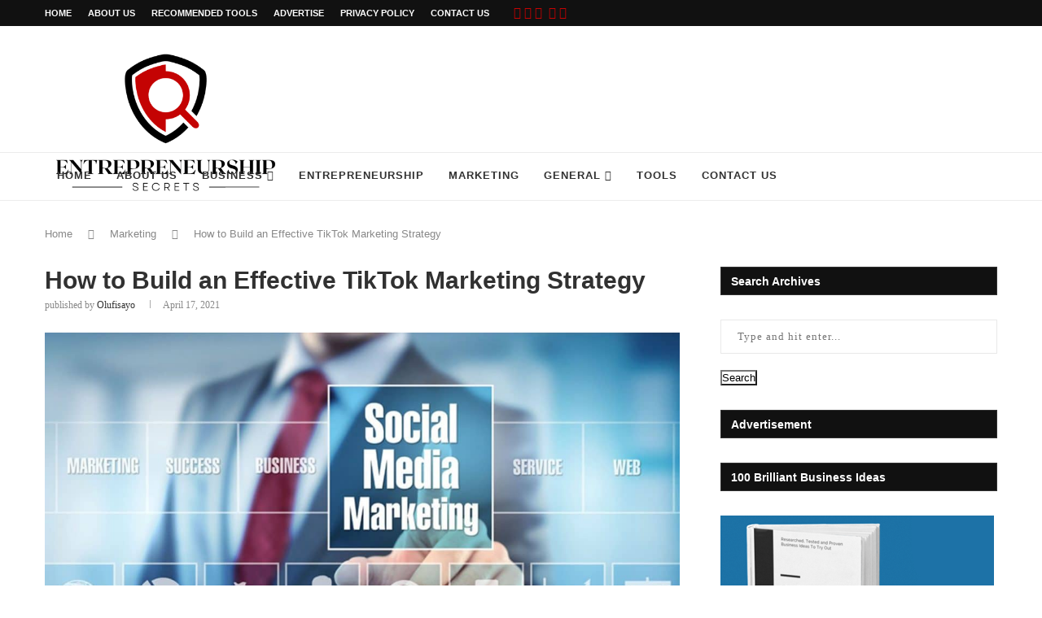

--- FILE ---
content_type: text/html; charset=UTF-8
request_url: https://www.entrepreneurshipsecret.com/tiktok-marketing-strategy/
body_size: 32349
content:
<!DOCTYPE html>
<html dir="ltr" lang="en-US">
<head>
    <meta charset="UTF-8">
    <meta http-equiv="X-UA-Compatible" content="IE=edge">
    <meta name="viewport" content="width=device-width, initial-scale=1">
    <link rel="profile" href="https://gmpg.org/xfn/11"/>
	        <link rel="shortcut icon" href="https://www.entrepreneurshipsecret.com/wp-content/uploads/2022/10/Entrepreneurship-Secrets-Favicon-1.png"
              type="image/x-icon"/>
        <link rel="apple-touch-icon" sizes="180x180" href="https://www.entrepreneurshipsecret.com/wp-content/uploads/2022/10/Entrepreneurship-Secrets-Favicon-1.png">
	    <link rel="alternate" type="application/rss+xml" title="The Secrets of Entrepreneurship RSS Feed"
          href="https://www.entrepreneurshipsecret.com/feed/"/>
    <link rel="alternate" type="application/atom+xml" title="The Secrets of Entrepreneurship Atom Feed"
          href="https://www.entrepreneurshipsecret.com/feed/atom/"/>
    <link rel="pingback" href="https://www.entrepreneurshipsecret.com/xmlrpc.php"/>
    <!--[if lt IE 9]>
	
	<![endif]-->
	      
    <title>How to Build an Effective TikTok Marketing Strategy</title>
<link rel='preconnect' href='https://fonts.googleapis.com' />
<link rel='preconnect' href='https://fonts.gstatic.com' />
<meta http-equiv='x-dns-prefetch-control' content='on'>
<link rel='dns-prefetch' href='//fonts.googleapis.com' />
<link rel='dns-prefetch' href='//fonts.gstatic.com' />
<link rel='dns-prefetch' href='//s.gravatar.com' />
<link rel='dns-prefetch' href='//www.google-analytics.com' />
<link rel='preload' as='image' href='https://www.entrepreneurshipsecret.com/wp-content/uploads/2022/10/Entrepreneurship-Secrets-Logo.png' type='image/png'>
<link rel='preload' as='font' href='https://www.entrepreneurshipsecret.com/wp-content/themes/soledad/fonts/fontawesome-webfont.woff2?v=4.7.0' type='font/woff2' crossorigin='anonymous' />
<link rel='preload' as='font' href='https://www.entrepreneurshipsecret.com/wp-content/themes/soledad/fonts/weathericons.woff2' type='font/woff2' crossorigin='anonymous' />

		<!-- All in One SEO 4.4.1 - aioseo.com -->
		<meta name="description" content="In this article, we&#039;ll uncover how to build an effective marketing strategy for TikTok. Read on to explore these tips and tricks and watch your audience grow in no time!" />
		<meta name="robots" content="max-image-preview:large" />
		<meta name="keywords" content="tiktok marketing strategy" />
		<link rel="canonical" href="https://www.entrepreneurshipsecret.com/tiktok-marketing-strategy/" />
		<meta name="generator" content="All in One SEO (AIOSEO) 4.4.1" />
		
		<!-- All in One SEO -->


<!-- Open Graph Meta Tags generated by MashShare 3.8.9 - https://mashshare.net -->
<meta property="og:type" content="article" /> 
<meta property="og:title" content="How to Build an Effective TikTok Marketing Strategy" />
<meta property="og:description" content="In this article, we'll uncover how to build an effective marketing strategy for TikTok. Read on to explore these tips and tricks and watch your audience grow in no time!" />
<meta property="og:image" content="https://www.entrepreneurshipsecret.com/wp-content/uploads/2021/04/TikTok-Marketing-Strategy.jpg" />
<meta property="og:url" content="https://www.entrepreneurshipsecret.com/tiktok-marketing-strategy/" />
<meta property="og:site_name" content="The Secrets of Entrepreneurship" />
<meta property="article:publisher" content="http://www.facebook.com/EntrepreneurshipSecrets/" />
<meta property="article:published_time" content="2021-04-17T17:12:33+01:00" />
<meta property="article:modified_time" content="2021-05-25T11:11:12+01:00" />
<meta property="og:updated_time" content="2021-05-25T11:11:12+01:00" />
<!-- Open Graph Meta Tags generated by MashShare 3.8.9 - https://www.mashshare.net -->
<!-- Twitter Card generated by MashShare 3.8.9 - https://www.mashshare.net -->
<meta name="twitter:card" content="summary_large_image">
<meta name="twitter:title" content="How to Build an Effective TikTok Marketing Strategy">
<meta name="twitter:description" content="In this article, we'll uncover how to build an effective marketing strategy for TikTok. Read on to explore these tips and tricks and watch your audience grow in no time!">
<meta name="twitter:image" content="https://www.entrepreneurshipsecret.com/wp-content/uploads/2021/04/TikTok-Marketing-Strategy.jpg">
<meta name="twitter:site" content="@SecretsOfEntrep">
<!-- Twitter Card generated by MashShare 3.8.9 - https://www.mashshare.net -->


<!-- Open Graph Meta Tags generated by Blog2Social 713 - https://www.blog2social.com -->
<meta property="og:title" content="How to Build an Effective TikTok Marketing Strategy"/>
<meta property="og:description" content="In this article, we&#039;ll uncover how to build an effective marketing strategy for TikTok. Read on to explore these tips and tricks and watch your audience grow in no time!"/>
<meta property="og:url" content="https://www.entrepreneurshipsecret.com/tiktok-marketing-strategy/"/>
<meta property="og:image:alt" content="TikTok Marketing Strategy"/>
<meta property="og:image" content="https://www.entrepreneurshipsecret.com/wp-content/uploads/2021/04/TikTok-Marketing-Strategy.jpg"/>
<meta property="og:image:width" content="1200"/>
<meta property="og:image:height" content="787"/>
<meta property="og:image:type" content="image/jpeg"/>
<meta property="og:type" content="article"/>
<meta property="og:article:published_time" content="2021-04-17 17:12:33"/>
<meta property="og:article:modified_time" content="2021-05-25 11:11:12"/>
<meta property="og:article:tag" content="TikTok Marketing Strategy"/>
<!-- Open Graph Meta Tags generated by Blog2Social 713 - https://www.blog2social.com -->

<!-- Twitter Card generated by Blog2Social 713 - https://www.blog2social.com -->
<meta name="twitter:card" content="summary">
<meta name="twitter:title" content="How to Build an Effective TikTok Marketing Strategy"/>
<meta name="twitter:description" content="In this article, we&#039;ll uncover how to build an effective marketing strategy for TikTok. Read on to explore these tips and tricks and watch your audience grow in no time!"/>
<meta name="twitter:image" content="https://www.entrepreneurshipsecret.com/wp-content/uploads/2021/04/TikTok-Marketing-Strategy.jpg"/>
<meta name="twitter:image:alt" content="TikTok Marketing Strategy"/>
<!-- Twitter Card generated by Blog2Social 713 - https://www.blog2social.com -->
<meta name="author" content="Olufisayo"/>
<link rel='dns-prefetch' href='//fonts.googleapis.com' />
<link rel="alternate" type="application/rss+xml" title="The Secrets of Entrepreneurship &raquo; Feed" href="https://www.entrepreneurshipsecret.com/feed/" />
<link rel="alternate" type="application/rss+xml" title="The Secrets of Entrepreneurship &raquo; Comments Feed" href="https://www.entrepreneurshipsecret.com/comments/feed/" />
<style id="critical-css" name="single-post-25653d807d174abebb1a9abd2a7400e9">#mc_embed_signup form{display:block;position:relative;text-align:left;padding:10px 0 10px 3%;}#mc_embed_signup input{border:1px solid #999;-webkit-appearance:none;}#mc_embed_signup .button{clear:both;background-color:#aaa;border:0 none;border-radius:4px;letter-spacing:.03em;color:#fff;display:inline-block;font-size:15px;height:32px;line-height:32px;margin:0 5px 10px 0;padding:0;text-align:center;text-decoration:none;vertical-align:top;white-space:nowrap;width:auto;}#mc_embed_signup .clear{clear:none;display:inline;}#mc_embed_signup input.email{font-family:"Open Sans","Helvetica Neue",Arial,Helvetica,Verdana,sans-serif;font-size:15px;display:block;padding:0 .4em;margin:0 4% 10px 0;min-height:32px;width:58%;min-width:130px;-webkit-border-radius:3px;-moz-border-radius:3px;border-radius:3px;}#mc_embed_signup input.button{display:block;width:35%;margin:0 0 10px;min-width:90px;}.mashsb-buttons a.mash-center,.mashsb-count{text-align:center;}[class^=mashicon-] .icon{display:initial;color:#fff;}[class^=mashicon-] .text{font-family:sans-serif;color:#fff;}[class^=mashicon-]{font-size:15px;border-radius:0;}[class^=mashicon-] .icon:before{font-family:mashsb-font;font-style:normal;font-weight:400;speak:none;font-size:16px;display:inline-block;text-decoration:inherit;width:1em;margin-right:.7em;text-align:center;font-variant:normal;text-transform:none;margin-top:0;float:left;}[class^=mashicon-].mash-center .icon:before{float:none;}.mashicon-facebook .icon:before{content:'\e800';}.mashicon-twitter .icon:before{content:'\e807';}.mashicon-subscribe .icon:before{content:'\e808';}.mashsb-container{padding-top:10px;padding-bottom:10px;}.mashsb-buttons a{min-width:177px;}.mashsb-box .mashsb-buttons a{padding:13px;margin-right:3px;margin-bottom:3px;float:left;border:0;text-decoration:none;}.mashicon-facebook{background:#2d5f9a;}.mashicon-twitter{background:#00c3f3;}.mashicon-subscribe{background:#fff120;}.mashicon-subscribe .icon,.mashicon-subscribe .text{color:#000;}.mashsb-count{display:block;padding-bottom:0;font-size:43px;font-weight:700;font-family:Helvetica Neue,Helvetica,Arial,sans-serif;color:#ccc;border:0 solid #fff;margin-right:10px;margin-top:10px;float:left;line-height:13px;}.mashsb-sharetext{font-size:11px;font-family:Arial,sans-serif;color:#8a8c8e;}.mashsb-toggle-container{display:none;padding:11px 2% 8px;border:10px solid #fff120;position:relative;margin-bottom:10px;margin-top:0;}[class^=mashicon-] {position:relative;display:inline-block;}[class^=mashicon-] .text {padding:0;margin:0;}.onoffswitch2{position:relative;float:left;margin-bottom:3px;margin-left:0;background-color:#c5c5c5;color:#fff;text-align:center;display:inline-block;}[class^=mashicon-] .text:after{line-height:10px;}.mashsb-box{line-height:1;}.mashsb-count>.counts{clear:both;}.onoffswitch2 {margin-right:3px;width:42px;height:42px;line-height:42px;}.onoffswitch2:before{content:"-";display:inline-block;font-weight:700;font-size:30px;font-family:arial;vertical-align:super;}@media only screen and (max-width:568px){[class^=mashicon-] .text{text-indent:-9999px;line-height:0;display:block;}[class^=mashicon-] .text:after{content:"";text-indent:0;font-size:13px;display:block;}[class^=mashicon-]{text-align:center;}[class^=mashicon-] .icon:before{float:none;margin-right:0;}.mashsb-buttons a{margin-right:3px;margin-bottom:3px;min-width:0;width:41px;}}.mashsb-stretched .mashsb-buttons{display:-webkit-flex;display :-ms-flexbox;display  :flex;-webkit-flex-wrap:wrap;-ms-flex-wrap:wrap;flex-wrap:wrap;-webkit-align-items:flex-start;-ms-flex-align:start;align-items:flex-start;}.mashsb-stretched .mashsb-buttons a{-webkit-flex:1 1 auto;-ms-flex:1 1 auto;flex:1 1 auto;min-width:0;box-shadow:0 0;}.mashsb-main .mashsb-buttons .mashsb-noshadow{box-shadow:none;-webkit-box-shadow:none;}.mashsb-count{color:#ac0301;}@media only screen and (min-width:568px){.mashsb-buttons a{min-width:177px;}}*{box-sizing:border-box;-webkit-box-sizing:border-box;-moz-box-sizing:border-box;-moz-box-sizing :border-box;outline:0;}*,body,div,form,h1,h2,h3,html,input,li,p,ul{margin:0;padding:0;}input{background-color:transparent;}img{border:0;}li,ul{list-style:none;}h1,h2,h3{font-size:100%;font-weight:400;}img {max-width:100%;vertical-align:top;height:auto;}a img{border:none;}body:not(.penci-fawesome-ver5) .penci-faicon{font-family:FontAwesome;font-weight:400;}input[type=email],input[type=submit],input[type=text],textarea{-webkit-appearance:none;border-radius:0;-webkit-border-radius:0;}body,html{-webkit-font-smoothing:antialiased;}body{font-family:'PT Serif',serif;color:#313131;background-color:#fff;font-size:14px;overflow-x:hidden;text-rendering:optimizeLegibility;-webkit-font-smoothing:antialiased;-moz-osx-font-smoothing:grayscale;}textarea{font-family:'PT Serif',serif;min-height:100px;background:0 0;}p{font-size:14px;line-height:28px;}a{text-decoration:none;color:#6eb48c;outline:0;}h1,h2,h3 {font-family:Raleway,sans-serif;font-style:normal;letter-spacing:1px;font-weight:700;}.container{width:1170px;margin:0 auto;}.container.penci_sidebar:after,.container.penci_sidebar:before{content:'';display:table;clear:both;}body:not(.penci-fawesome-ver5) .penci-faicon.fa-facebook:before{content:"\f09a";}#main{width:100%;}.container.penci_sidebar #main{width:70.94%;padding-right:50px;float:left;}.penci-sidebar-content{width:29.06%;float:right;}.wrapper-boxed{overflow:hidden;}.penci-top-bar{background:#313131;height:auto;}.penci-top-bar.topbar-fullwidth{padding:0 20px;}.penci-top-bar.topbar-fullwidth .container{width:100%;}.penci-headline{display:block;}.penci-headline:after,.penci-headline:before{content:'';display:table;clear:both;}.penci-headline .pctopbar-item{display:inline-block;margin:0 15px;float:left;line-height:32px;color:#fff;}.penci-headline .pctopbar-item:first-child{margin-left:0;}.penci-headline .pctopbar-item:last-child{margin-right:0;}ul.penci-topbar-menu{display:inline-block;vertical-align:top;padding:0;margin:0;}ul.penci-topbar-menu li{position:relative;}ul.penci-topbar-menu>li{display:inline-block;float:left;margin-right:20px;}ul.penci-topbar-menu>li:last-child{margin-right:0;}ul.penci-topbar-menu>li a{color:#fff;background:0 0;font-size:11px;text-transform:uppercase;line-height:32px;font-family:Raleway,sans-serif;font-weight:600;}ul.penci-topbar-menu>li>a{display:inline-block;vertical-align:top;}#navigation{background:#fff;height:60px;z-index:9999;width:100%;-webkit-backface-visibility:hidden;border-bottom:1px solid #ececec;}#navigation.header-layout-bottom{box-shadow:0 0 0 transparent;-webkit-box-shadow:0 0 0 transparent;-moz-box-shadow:0 0 0 transparent;border-top:1px solid #ececec;}#navigation .container{position:relative;display:table;text-align:center;}#navigation .menu{float:left;}#navigation ul.menu>li{display:inline-block;position:relative;float:left;margin-right:30px;}#navigation .menu>li:last-child{margin-right:0;}#navigation .menu li a{font-family:Raleway,sans-serif;font-size:12px;letter-spacing:1px;color:#313131;line-height:58px;text-transform:uppercase;display:inline-block;position:relative;font-weight:700;text-decoration:none;}#navigation ul.menu>li>a:before{content:"";position:absolute;bottom:18px;left:50%;height:2px;width:0;background:#6eb48c;}#navigation .button-menu-mobile{display:none;float:left;line-height:60px;text-align:center;color:#313131;font-size:21px;}#logo a{display:inline-block;vertical-align:top;}#navigation .menu .sub-menu{visibility:hidden;opacity:0;position:absolute;left:0;z-index:9999;-webkit-transform-origin:0 0;-moz-transform-origin:0 0;-ms-transform-origin:0 0;-o-transform-origin:0 0;transform-origin:0 0;-webkit-transform:rotateX(-90deg);-moz-transform:rotateX(-90deg);-ms-transform:rotateX(-90deg);-o-transform:rotateX(-90deg);transform:rotateX(-90deg);box-shadow:0 3px 3px rgba(190,190,190,.6);-webkit-box-shadow:0 3px 3px rgba(190,190,190,.6);-moz-box-shadow:0 3px 3px rgba(190,190,190,.6);border-top:1px solid #ececec;margin-top:0;background:#fff;}#navigation ul.menu ul a{margin:0 20px;padding:12px 0;font-size:12px;min-width:200px;line-height:1.4;border-bottom:1px solid #e0e0e0;text-align:left;border-left:none!important;position:relative;overflow:hidden;vertical-align:top;}#navigation ul.menu ul li{padding-right:0;margin-right:0;float:none;position:relative;width:100%;}#navigation .menu ul.sub-menu>li:last-child>a{border-bottom:none;}#navigation.menu-style-2 ul.menu>li>a:before{content:none;display:none;}#navigation ul.menu>li.menu-item-has-children>a:after{font-family:FontAwesome;content:"\f107";margin-left:5px;color:inherit;font-size:13px;font-weight:400;width:auto;display:inline-block;}#navigation.menu-style-2 .menu .sub-menu{border-top:4px solid #e0e0e0;padding:8px 0;}#navigation.menu-style-2 ul.menu ul:before{width:0;height:4px;top:-4px;position:absolute;background:#6eb48c;left:0;content:"";}#navigation.menu-style-2 ul.menu ul a{padding:8px 0;border:none!important;}#navigation.menu-item-padding ul.menu>li{margin:0;}#navigation.menu-item-padding ul.menu>li>a{padding:0 15px;}#navigation.menu-item-padding ul.menu>li>a:before{content:none;display:none;}@media only screen and (min-width:961px){#navigation.header-3.menu-item-padding ul.menu>li>a{height:60px;margin-top:-1px;}#navigation-sticky-wrapper:not(.is-sticky) .menu .sub-menu{margin-top:-1px;}}#sidebar-nav{position:fixed;top:0;height:100%;z-index:99997;width:270px;overflow-y:auto;padding:30px 20px 20px;background:#fff;left:0;transform:translateX(-270px);-webkit-transform:translateX(-270px);-moz-transform:translateX(-270px);}@media only screen and (min-width:961px) {#sidebar-nav{display:none;}}#sidebar-nav::-webkit-scrollbar{width:6px;background:#848484;}#sidebar-nav::-webkit-scrollbar-thumb{background-color:#313131;border-radius:0;-webkit-border-radius:0;-moz-border-radius:0;}#sidebar-nav::-webkit-scrollbar-corner{background-color:#dedede;}#sidebar-nav-logo{padding:0 20px 20px;text-align:center;margin:0 0 15px;position:relative;}#sidebar-nav-logo:before{content:"";width:60px;height:1px;background:#6eb48c;position:absolute;bottom:0;left:50%;margin-left:-30px;}.header-social.sidebar-nav-social{margin:0 0 43px;padding:0 10px;}.header-social.sidebar-nav-social .inner-header-social:after,.header-social.sidebar-nav-social .inner-header-social:before{content:none;}.header-social.sidebar-nav-social a i{color:#313131;}#sidebar-nav .menu{margin:0;list-style:none;}#sidebar-nav .menu li{display:block;border-bottom:1px solid #dedede;padding:0;margin-bottom:0;}#sidebar-nav .menu ul>li:last-child,#sidebar-nav .menu>li:last-child{border-bottom:none;}#sidebar-nav .menu li a{font-size:13px;font-weight:400;letter-spacing:0;text-transform:uppercase;color:#313131;margin:0;position:relative;padding:13px 0;display:block;line-height:1.3em;font-family:Raleway,sans-serif;font-weight :700;}#sidebar-nav .menu li.menu-item-has-children a{padding-right:17px;}#sidebar-nav ul.sub-menu{border-top:1px solid #dedede;display:none;padding:10px 0 10px 12px;}#sidebar-nav ul.sub-menu li{overflow:hidden;border:none;}#sidebar-nav ul.sub-menu li a{margin:0;padding:10px 0;}#sidebar-nav .menu li a .indicator{text-decoration:none;position:absolute;top:0;right:0;height:100%;z-index:20;font-size:17px;font-style:normal;text-align:right;padding:11px 0 11px 5px;line-height:1;color:inherit!important;opacity:.85;}#close-sidebar-nav{position:fixed;visibility:hidden;opacity:0;text-decoration:none;top:0;left:0;font-size:1.4em;color:#313131;padding:10px;height:100%;background:rgba(0,0,0,.8);right:0;z-index:99996;}#close-sidebar-nav i{display:none;width:24px;height:24px;background-color:#fff;line-height:24px;text-align:center;border-radius:12px;font-size:14px;}#top-search{float:right;width:20px;text-align:center;}#top-search>a{height:58px;font-size:14px;line-height:58px;color:#313131;background:0 0;display:block;}#top-search>a>i{width:20px;}.show-search{position:absolute;left:0;width:100%;top:0;height:58px;background:#fff;text-align:left;z-index:200;display:none;}.show-search form.pc-searchform input.search-input{padding:15px 35px 15px 0;border:none;position:absolute;top:0;left:0;width:100%;z-index:3;color:#313131;height:58px;line-height:28px;box-sizing:border-box;-moz-box-sizing:border-box;-webkit-box-sizing:border-box;background:0 0;font-weight:400;letter-spacing:1px;font-size:13px;}.show-search a.close-search{position:absolute;width:20px;height:60px;display:inline-block;right:0;top:0;z-index:5;text-align:center;line-height:60px;font-size:16px;color:#313131;}#top-search a i,.button-menu-mobile i{line-height:inherit;}#header{margin-bottom:60px;position:relative;}#header .inner-header{width:100%;background-size:cover;position:relative;background-position:center center;background-repeat:no-repeat;height:auto;}#header .inner-header .container{padding:40px 0;text-align:center;position:relative;overflow:hidden;}.header-style-header-3 #header .inner-header .container{display:table;}#logo{text-align:center;}.container.align-left-logo #logo{text-align:left;}.container.has-banner #logo{display:table-cell;vertical-align:middle;width:400px;}.container.has-banner .header-banner{display:table-cell;vertical-align:middle;width:770px;text-align:right;}.header-social{display:block;text-align:center;margin:20px 0 0;}.header-social .inner-header-social{display:inline-block;vertical-align:top;position:relative;}.header-social a{float:left;display:inline-block;vertical-align:top;margin-right:13px;}.header-social a:last-child{margin-right:0;}.header-social a i{font-size:14px;color:#313131;}.penci-lazy[src*=penci-holder]{background-image:linear-gradient(to left,#f5f5f5 0,#efefef 15%,#f5f5f5 40%,#f5f5f5 100%);background-repeat:no-repeat!important;background-color:#f5f5f5;background-size:900px 1700px!important;background-position:center center!important;animation:pencipreload .85s infinite linear forwards;-webkit-animation:pencipreload .85s infinite linear forwards;width:100%;height:auto;}from{background-position:-800px 0;}to{background-position:100px 0;}from{background-position:-800px 0;}to{background-position:100px 0;}.penci-border-arrow{position:relative;line-height:1.3;margin-left:5px;margin-right:5px;margin-top:5px;}.penci-border-arrow .inner-arrow{border:1px solid #313131;background:#fff;position:relative;display:block;text-transform:uppercase;padding:8px 12px 7px;z-index:3;font-size:14px;}.penci-border-arrow:after,.penci-border-arrow:before{content:"";position:absolute;}.penci-border-arrow:before{width:0;height:0;border-style:solid;border-color:transparent;bottom:-5px;left:50%;border-top-color :#313131;border-width:6px;border-bottom:0;margin-left:-6px;z-index:5;}.penci-border-arrow:after{border:1px solid #313131;left:-5px;right:-5px;bottom:3px;display:block;z-index:1;height:100%;}.header-standard{text-align:center;padding-bottom:17px;position:relative;margin:0 0 19px;}.header-standard:after{content:"";position:absolute;width:60px;height:1px;background:#6eb48c;display:block;bottom:0;left:50%;margin-left:-30px;}.header-standard .post-title{color:#313131;font-size:24px;letter-spacing:1px;text-transform:uppercase;}.container-single-magazine .single-post-title{letter-spacing:1px;}.header-standard .author-post span{color:#888;}.header-standard .author-post{margin:6px 0 0;font-size:14px;}.header-standard .author-post span,.header-standard .author-post span a{font-size:inherit;}.header-standard .author-post span a{color:#313131;text-transform:capitalize;}.penci-hide-tagupdated{display:none!important;}.header-standard.header-classic{margin:0 0 26px;padding:0;}.header-standard.header-classic:after{content:none;display:none;}article.post,article.type-post{margin-bottom:60px;}.single .post{margin-bottom:60px;}.post-box-meta-single{text-align:center;margin:6px 0 0;font-size:14px;}.post-box-meta-single span{color:#888;}.header-standard .post-box-meta-single .author-post,.header-standard .post-box-meta-single .author-post span a,.header-standard .post-box-meta-single span{font-size:inherit;}.post-box-meta-single span time{font-size:inherit;font-family:inherit;color:inherit;}.post-box-meta-single a{color:#313131;}.post-box-meta-single>span:before{content:"";width:0;height:10px;margin:0 15px;display:inline-block;background:0 0!important;border-right:1px solid;opacity:.7;}.post-box-meta-single>span:first-child:before{content:none;display:block;}.post-image{margin-bottom:26px;text-align:center;vertical-align:top;overflow:hidden;position:relative;}.post-image img{max-width:100%;height:auto;}.post-entry{margin-bottom:33px;line-height:28px;}.penci-custom-html-inside-content{margin-bottom:20px;}.post-entry:before{content:" ";display:table;}.post-entry .inner-post-entry:after{content:" ";display:table;clear:both;}.post-entry h2{margin-bottom:17px;}.post-entry p{margin-bottom:17px;}.post-entry h2 {color:#313131;letter-spacing:0;line-height:1.3em;}.post-entry h2  {font-size:22px;}.textwidget{line-height:1.8;}.widget input{font-weight:400;}.penci-sidebar-content .widget{width:100%;margin-right:0;float:none;margin-bottom:60px;clear:both;}.penci-sidebar-content img{max-width:100%;vertical-align:top;}.penci-sidebar-content .widget-title{color:#313131;margin-bottom:30px;font-family:Raleway,sans-serif;font-weight:700;letter-spacing:1px;position:relative;text-align:center;line-height:1.3;background:0 0;}.penci-sidebar-content.pcalign-left .widget-title{text-align:left;}.penci-sidebar-content.style-5 .widget-title{margin-left:0;margin-right:0;margin-top:0;}.penci-sidebar-content.style-5 .penci-border-arrow:after,.penci-sidebar-content.style-5 .penci-border-arrow:before{content:none;}.penci-sidebar-content.style-5 .penci-border-arrow{border-bottom:2px solid #313131;}.penci-sidebar-content.style-5 .penci-border-arrow .inner-arrow{display:inline-block;border-bottom-width:2px;margin-bottom:-2px!important;}.penci-sidebar-content.style-5.pcalign-left .penci-border-arrow .inner-arrow{border-left-width:2px;}.widget a{color:#313131;}form.pc-searchform input.search-input{border:1px solid #e9e9e9;padding:12px 40px 12px 20px;color:#313131;letter-spacing:1px;font-size:13px;font-family:'PT Serif',serif;font-weight:400;}.penci-sidebar-content .widget form.pc-searchform input.search-input,.widget form.pc-searchform input.search-input{width:100%;max-width:340px;background-color:transparent;}.widget-social a span{display:none;}#respond h3 a{color:#000;display:inline-block;}#respond h3 small a{text-transform:uppercase;font-size:12px;color:#888;padding:0;margin-left:7px;letter-spacing:0;font-weight:500;position:absolute;right:0;}form#commentform>input,form#commentform>p,form#commentform>textarea,form.comment-form>input,form.comment-form>p,form.comment-form>textarea{margin:0 14px;}#respond input{padding:12px 20px;max-width:100%;border:1px solid #dedede;margin-bottom:28px;font-size:14px;width:100%;font-weight:400;font-family:'PT Serif',serif;max-height:50px;background:0 0;}#respond textarea{padding:15px 20px;border:1px solid #dedede;width:100%;height:120px;font-size:14px;color:#313131;margin-bottom:28px;line-height:20px;font-weight:500;outline:0;vertical-align:top;font-family:'PT Serif',serif;}.widget input[type=text]{border:1px solid #dedede;border-radius:0;-webkit-border-radius:0;-moz-border-radius:0;outline:0;background:0 0;display:block;font-size:13px;padding:11px 20px;margin-bottom:20px;letter-spacing:0;font-family:'PT Serif',serif;width:100%;max-width:100%;display :block;-webkit-box-sizing:border-box;-moz-box-sizing:border-box;box-sizing:border-box;height:auto;vertical-align:baseline;line-height:normal;}.container.penci-breadcrumb{line-height:1.4;margin-bottom:30px;margin-top:-30px;clear:both;}.container.penci-breadcrumb span,.container.penci-breadcrumb span a{font-size:13px;color:#888;font-family:Raleway,sans-serif;font-weight:500;}.container.penci-breadcrumb i{color:#888;font-size:13px;margin:0 15px 0 19px;}.penci-single-block{display:block;clear:both;}.penci-google-adsense-1{margin:0 0 30px;text-align:center;overflow:hidden;}@media only screen and (max-width:1169px){.penci-headline{text-align:center;padding:15px 0 8px;}.penci-headline .pctopbar-item{float:none;margin-left:0;margin-right:0;display:block;margin-bottom:10px;line-height:normal;}ul.penci-topbar-menu>li>a{line-height:1.6;}}@media only screen and (min-width:961px) and (max-width:1169px){.container{width:940px;}.container.has-banner #logo{width:320px;padding-right:30px;}.container.has-banner .header-banner{width:620px;}#navigation ul.menu>li{margin-right:16px;}}@media only screen and (min-width:961px)  {#navigation .menu{display:inline-block!important;}}@media only screen and (max-width:960px){.container.has-banner #logo{text-align:center;display:block;width:auto;}.container.has-banner .header-banner{display:block;margin-top:30px;width:100%;text-align:center;}.penci-top-bar{text-align:center;}.penci-top-bar.no-social.topbar-menu{display:block;}#navigation .button-menu-mobile{display:inline-block;}#navigation .menu{display:none!important;}.container.penci_sidebar #main{width:100%;margin:0 0 60px;padding:0!important;float:none!important;}.penci-sidebar-content{position:static!important;margin-left:0!important;top:auto!important;float:none!important;width:100%!important;}ul.penci-topbar-menu{width:100%;text-align:center;}ul.penci-topbar-menu>li{float:none;margin-right:15px;}}@media only screen and (min-width:768px) and (max-width:960px){.container{width:726px;}#logo img{max-width:600px;height:auto;}}@media only screen and (max-width:767px){.container{width:100%;}#logo img{max-width:100%;height:auto;}.post-entry h2{font-size:22px;}.header-standard .post-title{font-size:20px;letter-spacing:1px;}}@media only screen and (min-width:480px) and (max-width:767px){.container{width:480px;}#logo img{max-width:100%;height:auto;}}@media only screen and (max-width:479px){.wrapper-boxed>.penci-single-wrapper>.penci-single-block>.container{padding-left:20px;padding-right:20px;}#header .inner-header{height:auto;}#navigation,.inner-header{padding-left:10px;padding-right:10px;}.header-standard .post-title{font-size:18px;}.post-box-meta-single span{display:block;margin-top:5px;}.post-box-meta-single span:before{content:"";display:none;}#sidebar-nav{width:270px;transform:translateX(-270px);-webkit-transform:translateX(-270px);-moz-transform:translateX(-270px);}}@media screen and (max-width:600px){#close-sidebar-nav,#sidebar-nav{z-index:9999999;}#close-sidebar-nav i{display:inline-block;}}.fa{display:inline-block;font:normal normal normal 14px/1 FontAwesome;font-size:inherit;text-rendering:auto;-webkit-font-smoothing:antialiased;-moz-osx-font-smoothing:grayscale;}.fa-search:before{content:"\f002";}.fa-close:before{content:"\f00d";}.fa-twitter:before{content:"\f099";}.fa-facebook:before{content:"\f09a";}.fa-rss:before{content:"\f09e";}.fa-bars:before{content:"\f0c9";}.fa-envelope:before{content:"\f0e0";}.fa-angle-right:before{content:"\f105";}.fa-angle-down:before{content:"\f107";}.fa-instagram:before{content:"\f16d";}.lazy,.lazyloading{background-size:cover;min-height:20px;min-width:20px;}img{aspect-ratio:attr(width)/attr(height);max-width:100%;}iframe[src*="google"]:not([src*="googleads"]):not([src*="accounts.google"]),iframe[src*="youtube"],iframe[src*="facebook"]{display:initial!important;}.emoji{max-width:15px;float:left;margin-right:10px;}#navigation ul.menu > li.menu-item-has-children > a:after,#navigation ul.menu > li.penci-mega-menu > a:after{width:9xp;}.penci-post-gallery-container .caption{opacity:0;}.penci-owl-carousel:not(.owl-loaded){display:block;}.penci-owl-carousel:not(.owl-loaded)>div,.penci-owl-carousel:not(.owl-loaded)>img,.penci-owl-carousel:not(.owl-loaded)>figure,.penci-owl-carousel:not(.owl-loaded) .penci-featured-content-right{display:none;}.penci-owl-carousel:not(.owl-loaded)>div:first-child,.penci-owl-carousel:not(.owl-loaded)>figure:first-child,.penci-owl-carousel:not(.owl-loaded)>img:first-child{display:block;}.featured-style-2 .penci-owl-carousel:not(.owl-loaded)>.item{width:900px;margin-left:auto;margin-right:auto;}.featured-style-38 .penci-owl-carousel:not(.owl-loaded)>.item{width:450px;width :25vw;margin-left:auto;margin-right:auto;position:relative;}@media only screen and (max-width:1200px){.featured-style-38 .penci-owl-carousel:not(.owl-loaded)>.item{width:400px;}}@media only screen and (max-width:960px) {.featured-style-2 .penci-owl-carousel:not(.owl-loaded)>.item{width:760px;}}@media only screen and (max-width:767px) {.featured-style-2 .penci-owl-carousel:not(.owl-loaded)>.item{width:480px;}}@media only screen and (max-width:479px) {.featured-style-2 .penci-owl-carousel:not(.owl-loaded)>.item,.featured-style-38 .penci-owl-carousel:not(.owl-loaded)>.item{width:360px;}}.penci-owl-carousel:not(.owl-loaded) .penci-featured-content{display:none;}.penci-owl-carousel:not(.owl-loaded):before,.penci-owl-carousel:not(.owl-loaded):after{content:"";clear:both;display:table;}.penci-owl-carousel.penci-headline-posts:not(.owl-loaded):before,.penci-owl-carousel.penci-headline-posts:not(.owl-loaded):after{content:none;clear:none;display:none;}@media only screen and (min-width:1170px){.penci-owl-carousel:not(.owl-loaded)[data-item="4"]>div{width:25%;float:left;}.penci-owl-carousel:not(.owl-loaded)[data-item="4"]>div:nth-child(2),.penci-owl-carousel:not(.owl-loaded)[data-item="4"]>div:nth-child(3),.penci-owl-carousel:not(.owl-loaded)[data-item="4"]>div:nth-child(4){display:block;}.penci-owl-carousel:not(.owl-loaded)[data-item="3"]>div{width:33.3333%;float:left;}.penci-owl-carousel:not(.owl-loaded)[data-item="3"]>div:nth-child(2),.penci-owl-carousel:not(.owl-loaded)[data-item="3"]>div:nth-child(3){display:block;}.penci-owl-carousel:not(.owl-loaded)[data-item="2"]>div{width:50%;float:left;}.penci-owl-carousel:not(.owl-loaded)[data-item="2"]>div:nth-child(2){display:block;}}@media only screen and (max-width:1169px) and (min-width:769px){.penci-owl-carousel:not(.owl-loaded)[data-tablet="4"]>div{width:25%;float:left;}.penci-owl-carousel:not(.owl-loaded)[data-tablet="4"]>div:nth-child(2),.penci-owl-carousel:not(.owl-loaded)[data-tablet="4"]>div:nth-child(3),.penci-owl-carousel:not(.owl-loaded)[data-tablet="4"]>div:nth-child(4){display:block;}.penci-owl-carousel:not(.owl-loaded)[data-tablet="3"]>div{width:33.3333%;float:left;}.penci-owl-carousel:not(.owl-loaded)[data-tablet="3"]>div:nth-child(2),.penci-owl-carousel:not(.owl-loaded)[data-tablet="3"]>div:nth-child(3){display:block;}.penci-owl-carousel:not(.owl-loaded)[data-tablet="2"]>div{width:50%;float:left;}.penci-owl-carousel:not(.owl-loaded)[data-tablet="2"]>div:nth-child(2){display:block;}}@media only screen and (max-width:768px) and (min-width:481px){.penci-owl-carousel:not(.owl-loaded)[data-tabsmall="4"]>div{width:25%;float:left;}.penci-owl-carousel:not(.owl-loaded)[data-tabsmall="4"]>div:nth-child(2),.penci-owl-carousel:not(.owl-loaded)[data-tabsmall="4"]>div:nth-child(3),.penci-owl-carousel:not(.owl-loaded)[data-tabsmall="4"]>div:nth-child(4){display:block;}.penci-owl-carousel:not(.owl-loaded)[data-tabsmall="3"]>div{width:33.3333%;float:left;}.penci-owl-carousel:not(.owl-loaded)[data-tabsmall="3"]>div:nth-child(2),.penci-owl-carousel:not(.owl-loaded)[data-tabsmall="3"]>div:nth-child(3){display:block;}.penci-owl-carousel:not(.owl-loaded)[data-tabsmall="2"]>div{width:50%;float:left;}.penci-owl-carousel:not(.owl-loaded)[data-tabsmall="2"]>div:nth-child(2){display:block;}}.penci-go-to-top-floating{transform:translate3d(0,60px,0);-webkit-transform:translate3d(0,60px,0);}.penci-rlt-popup{-webkit-transform:translate(0,100%);transform:translate(0,100%);}.pctopbar-login-btn{display:inline-block;vertical-align:top;}@media only screen and (min-width: 1170px){.penci-top-bar{height:32px;}}#header .inner-header{height:155px;}@media only screen and (max-width: 479px){#header .inner-header{height:207px;}}</style><script type="text/javascript">window.lazySizesConfig=window.lazySizesConfig||{},window.lazySizesConfig.lazyClass="lazy",window.lazySizesConfig.srcAttr="data-src",window.lazySizesConfig.loadMode=1,window.lazySizesConfig.expand=10,window.lazySizesConfig.expFactor=1.5,window.lazySizesConfig.hFac=.4;var _HWIO={data:{},filters:{},_readyjs_:{_all:[],_it:[]},add_event:function(a,b,c){void 0===c&&(c=10),this.filters[a]=this.filters[a]||[],this.filters[a].push({priority:c,callback:b})},genID:function(){return"_"+Math.random().toString(36).substr(2,9)},assign:function(){if(arguments.length<=1)return arguments.length?arguments[0]:null;for(var a=arguments[0],b=1;b<arguments.length;b++)for(var c in arguments[b])a[c]=arguments[b][c];return a},waitForExist:function(cb,test,tick,max,name){var i=0,k;test||(test=["window"]),"string"==typeof test?test=[test]:"number"==typeof test?(tick=test,test=[]):"object"==typeof test&&(console.log("waitForExist?",test),test=[]),"function"!=typeof test&&test.push("document.body"),tick=tick||500,max=max||100,name||(name="function"==typeof test?this.genID():test),k=btoa(unescape(encodeURIComponent(name))),_HWIO.data.__wait||(_HWIO.data.__wait={}),_HWIO.data.__wait[k]||(_HWIO.data.__wait[k]=0);var tm=setInterval(function(){var c=1;if("function"==typeof test)c=test();else for(var j=0;j<test.length;j++)if(void 0===eval("try{"+test[j]+"}catch(e){}")){c=0;break}c||_HWIO.data.__wait[k]++>max?(clearInterval(tm),_HWIO.data.__wait[k]-max<5&&("object"==typeof cb?cb[0]:cb).bind(_HWIO)()):"object"==typeof cb&&cb[1]&&cb[1].bind(_HWIO)()},tick);console.log("%c @add wait for "+name,"color:gray")},waitForFont:function(a,b){var c=function(){var e,f=0;for(e=0;e<a.length;e++)document.fonts.check("15px "+a[e])&&f++;f==a.length?(console.log("%c fonts loaded","color:pink"),b()):d++<2?setTimeout(c,500):b()},d=0;c()},timeout:function(a){setTimeout(function(){a("undefined"!=typeof jQuery?jQuery:null)})},readyjs:function(a,b){if("function"!=typeof a&&"function"!=typeof b)return jQuery(a);if(this.__readyjs){var c="undefined"!=typeof jQuery?jQuery:null;return"function"==typeof a?b?this.waitForExist(a,b):a(c):b(c)}"function"==typeof a?this._readyjs_._all.push(b?[a,b]:a):null===a?this._readyjs_._it.push(b):(this._readyjs_[a]||(this._readyjs_[a]=[]),this._readyjs_[a].push(b))},docReady:function(a,b){function c(c){if("complete"===document.readyState||"interactive"===document.readyState)return!c||b?setTimeout(a,b||1):a(c),1}c()||document.addEventListener("DOMContentLoaded",c)},winReady:function(a){"complete"===document.readyState?a():addEvent(window,"load",a)}}; _HWIO.ajax={"ajax_url":"https:\/\/www.entrepreneurshipsecret.com\/wp-admin\/admin-ajax.php"};_HWIO.data.gencss=1;_HWIO.add_event('hpp_allow_js', function(v,att){	
	  return att.l.endsWith('.less') || att.l.endsWith('.html') || (location.href.indexOf('merge_js=0')===-1 && (att.l.indexOf('code.jquery.com')!==-1 || att.l.indexOf('jquery.min.js')!==-1))? 0:v;
});
_HWIO.add_event('hpp_allow_css', function(v,att){
		return v;
});
	_HWIO.docReady(function(){
	document.querySelectorAll('.penci-lazy').forEach(function(e){e.classList.add('lazy');})
	document.addEventListener('lazybeforeunveil', function(e){
	    var bg = e.target.getAttribute('data-src');
	    if(bg && ['a','span','div', 'footer','figure'].indexOf(e.target.tagName.toLowerCase())!==-1){
	        e.target.style.backgroundImage = 'url(' + bg + ')';
			e.target.removeAttribute("data-src");
	    }
	});
});
</script><script type="application/ld+json" class="aioseo-schema">
			{"@context":"https:\/\/schema.org","@graph":[{"@type":"Article","@id":"https:\/\/www.entrepreneurshipsecret.com\/tiktok-marketing-strategy\/#article","name":"How to Build an Effective TikTok Marketing Strategy","headline":"How to Build an Effective TikTok Marketing Strategy","author":{"@id":"https:\/\/www.entrepreneurshipsecret.com\/author\/fizanos\/#author"},"publisher":{"@id":"https:\/\/www.entrepreneurshipsecret.com\/#organization"},"image":{"@type":"ImageObject","url":"https:\/\/www.entrepreneurshipsecret.com\/wp-content\/uploads\/2021\/04\/TikTok-Marketing-Strategy.jpg","width":1200,"height":787,"caption":"TikTok Marketing Strategy"},"datePublished":"2021-04-17T16:12:33+01:00","dateModified":"2021-05-25T10:11:12+01:00","inLanguage":"en-US","mainEntityOfPage":{"@id":"https:\/\/www.entrepreneurshipsecret.com\/tiktok-marketing-strategy\/#webpage"},"isPartOf":{"@id":"https:\/\/www.entrepreneurshipsecret.com\/tiktok-marketing-strategy\/#webpage"},"articleSection":"Marketing, TikTok Marketing Strategy"},{"@type":"BreadcrumbList","@id":"https:\/\/www.entrepreneurshipsecret.com\/tiktok-marketing-strategy\/#breadcrumblist","itemListElement":[{"@type":"ListItem","@id":"https:\/\/www.entrepreneurshipsecret.com\/#listItem","position":1,"item":{"@type":"WebPage","@id":"https:\/\/www.entrepreneurshipsecret.com\/","name":"Home","description":"Get detailed articles on Importance of Entrepreneurship, Sources of Business Ideas, Feasibility Reports, Characteristics of Services, Types of Entrepreneurs etc","url":"https:\/\/www.entrepreneurshipsecret.com\/"},"nextItem":"https:\/\/www.entrepreneurshipsecret.com\/tiktok-marketing-strategy\/#listItem"},{"@type":"ListItem","@id":"https:\/\/www.entrepreneurshipsecret.com\/tiktok-marketing-strategy\/#listItem","position":2,"item":{"@type":"WebPage","@id":"https:\/\/www.entrepreneurshipsecret.com\/tiktok-marketing-strategy\/","name":"How to Build an Effective TikTok Marketing Strategy","description":"In this article, we'll uncover how to build an effective marketing strategy for TikTok. Read on to explore these tips and tricks and watch your audience grow in no time!","url":"https:\/\/www.entrepreneurshipsecret.com\/tiktok-marketing-strategy\/"},"previousItem":"https:\/\/www.entrepreneurshipsecret.com\/#listItem"}]},{"@type":"Organization","@id":"https:\/\/www.entrepreneurshipsecret.com\/#organization","name":"The Secrets of Entrepreneurship","url":"https:\/\/www.entrepreneurshipsecret.com\/","logo":{"@type":"ImageObject","url":"https:\/\/www.entrepreneurshipsecret.com\/wp-content\/uploads\/2019\/08\/eSecrets-logo.png","@id":"https:\/\/www.entrepreneurshipsecret.com\/#organizationLogo","width":400,"height":88,"caption":"entrepreneurship secret logo"},"image":{"@id":"https:\/\/www.entrepreneurshipsecret.com\/#organizationLogo"},"sameAs":["https:\/\/www.facebook.com\/EntrepreneurshipSecrets","https:\/\/www.twitter.com\/secretsofentrep","https:\/\/www.instagram.com\/entrepreneurshipsecrets"],"contactPoint":{"@type":"ContactPoint","telephone":"+234-805-606-4422","contactType":"customer support"}},{"@type":"Person","@id":"https:\/\/www.entrepreneurshipsecret.com\/author\/fizanos\/#author","url":"https:\/\/www.entrepreneurshipsecret.com\/author\/fizanos\/","name":"Olufisayo","image":{"@type":"ImageObject","@id":"https:\/\/www.entrepreneurshipsecret.com\/tiktok-marketing-strategy\/#authorImage","url":"https:\/\/secure.gravatar.com\/avatar\/3766bd7a883455fbd5ac1da2b18078c8?s=96&d=identicon&r=g","width":96,"height":96,"caption":"Olufisayo"}},{"@type":"WebPage","@id":"https:\/\/www.entrepreneurshipsecret.com\/tiktok-marketing-strategy\/#webpage","url":"https:\/\/www.entrepreneurshipsecret.com\/tiktok-marketing-strategy\/","name":"How to Build an Effective TikTok Marketing Strategy","description":"In this article, we'll uncover how to build an effective marketing strategy for TikTok. Read on to explore these tips and tricks and watch your audience grow in no time!","inLanguage":"en-US","isPartOf":{"@id":"https:\/\/www.entrepreneurshipsecret.com\/#website"},"breadcrumb":{"@id":"https:\/\/www.entrepreneurshipsecret.com\/tiktok-marketing-strategy\/#breadcrumblist"},"author":{"@id":"https:\/\/www.entrepreneurshipsecret.com\/author\/fizanos\/#author"},"creator":{"@id":"https:\/\/www.entrepreneurshipsecret.com\/author\/fizanos\/#author"},"image":{"@type":"ImageObject","url":"https:\/\/www.entrepreneurshipsecret.com\/wp-content\/uploads\/2021\/04\/TikTok-Marketing-Strategy.jpg","@id":"https:\/\/www.entrepreneurshipsecret.com\/#mainImage","width":1200,"height":787,"caption":"TikTok Marketing Strategy"},"primaryImageOfPage":{"@id":"https:\/\/www.entrepreneurshipsecret.com\/tiktok-marketing-strategy\/#mainImage"},"datePublished":"2021-04-17T16:12:33+01:00","dateModified":"2021-05-25T10:11:12+01:00"},{"@type":"WebSite","@id":"https:\/\/www.entrepreneurshipsecret.com\/#website","url":"https:\/\/www.entrepreneurshipsecret.com\/","name":"The Secrets of Entrepreneurship","description":"Learn What You Need To Start And Run A Successful Business Enterprise!!","inLanguage":"en-US","publisher":{"@id":"https:\/\/www.entrepreneurshipsecret.com\/#organization"}}]}
		</script><style type='text/css'>.mashsb-count{color:#ac0301;}@media only screen and (min-width:568px){.mashsb-buttons a{min-width:177px;}}</style>
<style id='wp-block-library-theme-inline-css' type='text/css'>.wp-block-audio figcaption{color:#555;font-size:13px;text-align:center;}.is-dark-theme .wp-block-audio figcaption{color:hsla(0,0%,100%,.65);}.wp-block-audio{margin:0 0 1em;}.wp-block-code{border:1px solid #ccc;border-radius:4px;font-family:Menlo,Consolas,monaco,monospace;padding:.8em 1em;}.wp-block-embed figcaption{color:#555;font-size:13px;text-align:center;}.is-dark-theme .wp-block-embed figcaption{color:hsla(0,0%,100%,.65);}.wp-block-embed{margin:0 0 1em;}.blocks-gallery-caption{color:#555;font-size:13px;text-align:center;}.is-dark-theme .blocks-gallery-caption{color:hsla(0,0%,100%,.65);}.wp-block-image figcaption{color:#555;font-size:13px;text-align:center;}.is-dark-theme .wp-block-image figcaption{color:hsla(0,0%,100%,.65);}.wp-block-image{margin:0 0 1em;}.wp-block-pullquote{border-bottom:4px solid;border-top:4px solid;color:currentColor;margin-bottom:1.75em;}.wp-block-pullquote cite,.wp-block-pullquote footer,.wp-block-pullquote__citation{color:currentColor;font-size:.8125em;font-style:normal;text-transform:uppercase;}.wp-block-quote{border-left:.25em solid;margin:0 0 1.75em;padding-left:1em;}.wp-block-quote cite,.wp-block-quote footer{color:currentColor;font-size:.8125em;font-style:normal;position:relative;}.wp-block-quote.has-text-align-right{border-left:none;border-right:.25em solid;padding-left:0;padding-right:1em;}.wp-block-quote.has-text-align-center{border:none;padding-left:0;}.wp-block-quote.is-large,.wp-block-quote.is-style-large,.wp-block-quote.is-style-plain{border:none;}.wp-block-search .wp-block-search__label{font-weight:700;}.wp-block-search__button{border:1px solid #ccc;padding:.375em .625em;}:where(.wp-block-group.has-background){padding:1.25em 2.375em;}.wp-block-separator.has-css-opacity{opacity:.4;}.wp-block-separator{border:none;border-bottom:2px solid;margin-left:auto;margin-right:auto;}.wp-block-separator.has-alpha-channel-opacity{opacity:1;}.wp-block-separator:not(.is-style-wide):not(.is-style-dots){width:100px;}.wp-block-separator.has-background:not(.is-style-dots){border-bottom:none;height:1px;}.wp-block-separator.has-background:not(.is-style-wide):not(.is-style-dots){height:2px;}.wp-block-table{margin:0 0 1em;}.wp-block-table td,.wp-block-table th{word-break:normal;}.wp-block-table figcaption{color:#555;font-size:13px;text-align:center;}.is-dark-theme .wp-block-table figcaption{color:hsla(0,0%,100%,.65);}.wp-block-video figcaption{color:#555;font-size:13px;text-align:center;}.is-dark-theme .wp-block-video figcaption{color:hsla(0,0%,100%,.65);}.wp-block-video{margin:0 0 1em;}.wp-block-template-part.has-background{margin-bottom:0;margin-top:0;padding:1.25em 2.375em;}</style>
<style id='global-styles-inline-css' type='text/css'>body{--wp--preset--color--black:#000;--wp--preset--color--cyan-bluish-gray:#abb8c3;--wp--preset--color--white:#fff;--wp--preset--color--pale-pink:#f78da7;--wp--preset--color--vivid-red:#cf2e2e;--wp--preset--color--luminous-vivid-orange:#ff6900;--wp--preset--color--luminous-vivid-amber:#fcb900;--wp--preset--color--light-green-cyan:#7bdcb5;--wp--preset--color--vivid-green-cyan:#00d084;--wp--preset--color--pale-cyan-blue:#8ed1fc;--wp--preset--color--vivid-cyan-blue:#0693e3;--wp--preset--color--vivid-purple:#9b51e0;--wp--preset--gradient--vivid-cyan-blue-to-vivid-purple:linear-gradient(135deg,rgba(6,147,227,1) 0%,#9b51e0 100%);--wp--preset--gradient--light-green-cyan-to-vivid-green-cyan:linear-gradient(135deg,#7adcb4 0%,#00d082 100%);--wp--preset--gradient--luminous-vivid-amber-to-luminous-vivid-orange:linear-gradient(135deg,rgba(252,185,0,1) 0%,rgba(255,105,0,1) 100%);--wp--preset--gradient--luminous-vivid-orange-to-vivid-red:linear-gradient(135deg,rgba(255,105,0,1) 0%,#cf2e2e 100%);--wp--preset--gradient--very-light-gray-to-cyan-bluish-gray:linear-gradient(135deg,#eee 0%,#a9b8c3 100%);--wp--preset--gradient--cool-to-warm-spectrum:linear-gradient(135deg,#4aeadc 0%,#9778d1 20%,#cf2aba 40%,#ee2c82 60%,#fb6962 80%,#fef84c 100%);--wp--preset--gradient--blush-light-purple:linear-gradient(135deg,#ffceec 0%,#9896f0 100%);--wp--preset--gradient--blush-bordeaux:linear-gradient(135deg,#fecda5 0%,#fe2d2d 50%,#6b003e 100%);--wp--preset--gradient--luminous-dusk:linear-gradient(135deg,#ffcb70 0%,#c751c0 50%,#4158d0 100%);--wp--preset--gradient--pale-ocean:linear-gradient(135deg,#fff5cb 0%,#b6e3d4 50%,#33a7b5 100%);--wp--preset--gradient--electric-grass:linear-gradient(135deg,#caf880 0%,#71ce7e 100%);--wp--preset--gradient--midnight:linear-gradient(135deg,#020381 0%,#2874fc 100%);--wp--preset--duotone--dark-grayscale:url(#wp-duotone-dark-grayscale);--wp--preset--duotone--grayscale:url(#wp-duotone-grayscale);--wp--preset--duotone--purple-yellow:url(#wp-duotone-purple-yellow);--wp--preset--duotone--blue-red:url(#wp-duotone-blue-red);--wp--preset--duotone--midnight:url(#wp-duotone-midnight);--wp--preset--duotone--magenta-yellow:url(#wp-duotone-magenta-yellow);--wp--preset--duotone--purple-green:url(#wp-duotone-purple-green);--wp--preset--duotone--blue-orange:url(#wp-duotone-blue-orange);--wp--preset--font-size--small:12px;--wp--preset--font-size--medium:20px;--wp--preset--font-size--large:32px;--wp--preset--font-size--x-large:42px;--wp--preset--font-size--normal:14px;--wp--preset--font-size--huge:42px;--wp--preset--spacing--20:.44rem;--wp--preset--spacing--30:.67rem;--wp--preset--spacing--40:1rem;--wp--preset--spacing--50:1.5rem;--wp--preset--spacing--60:2.25rem;--wp--preset--spacing--70:3.38rem;--wp--preset--spacing--80:5.06rem;--wp--preset--shadow--natural:6px 6px 9px rgba(0,0,0,0.2);--wp--preset--shadow--deep:12px 12px 50px rgba(0,0,0,0.4);--wp--preset--shadow--sharp:6px 6px 0 rgba(0,0,0,0.2);--wp--preset--shadow--outlined:6px 6px 0 -3px rgba(255,255,255,1),6px 6px rgba(0,0,0,1);--wp--preset--shadow--crisp:6px 6px 0 rgba(0,0,0,1);}:where(.is-layout-flex){gap:.5em;}body .is-layout-flow > .alignleft{float:left;margin-inline-start:0;margin-inline-end:2em;}body .is-layout-flow > .alignright{float:right;margin-inline-start:2em;margin-inline-end:0;}body .is-layout-flow > .aligncenter{margin-left:auto!important;margin-right:auto!important;}body .is-layout-constrained > .alignleft{float:left;margin-inline-start:0;margin-inline-end:2em;}body .is-layout-constrained > .alignright{float:right;margin-inline-start:2em;margin-inline-end:0;}body .is-layout-constrained > .aligncenter{margin-left:auto!important;margin-right:auto!important;}body .is-layout-constrained > :where(:not(.alignleft):not(.alignright):not(.alignfull)){max-width:var(--wp--style--global--content-size);margin-left:auto!important;margin-right:auto!important;}body .is-layout-constrained > .alignwide{max-width:var(--wp--style--global--wide-size);}body .is-layout-flex{display:flex;flex-wrap:wrap;align-items:center;}body .is-layout-flex > *{margin:0;}:where(.wp-block-columns.is-layout-flex){gap:2em;}.has-black-color{color:var(--wp--preset--color--black)!important;}.has-cyan-bluish-gray-color{color:var(--wp--preset--color--cyan-bluish-gray)!important;}.has-white-color{color:var(--wp--preset--color--white)!important;}.has-pale-pink-color{color:var(--wp--preset--color--pale-pink)!important;}.has-vivid-red-color{color:var(--wp--preset--color--vivid-red)!important;}.has-luminous-vivid-orange-color{color:var(--wp--preset--color--luminous-vivid-orange)!important;}.has-luminous-vivid-amber-color{color:var(--wp--preset--color--luminous-vivid-amber)!important;}.has-light-green-cyan-color{color:var(--wp--preset--color--light-green-cyan)!important;}.has-vivid-green-cyan-color{color:var(--wp--preset--color--vivid-green-cyan)!important;}.has-pale-cyan-blue-color{color:var(--wp--preset--color--pale-cyan-blue)!important;}.has-vivid-cyan-blue-color{color:var(--wp--preset--color--vivid-cyan-blue)!important;}.has-vivid-purple-color{color:var(--wp--preset--color--vivid-purple)!important;}.has-black-background-color{background-color:var(--wp--preset--color--black)!important;}.has-cyan-bluish-gray-background-color{background-color:var(--wp--preset--color--cyan-bluish-gray)!important;}.has-white-background-color{background-color:var(--wp--preset--color--white)!important;}.has-pale-pink-background-color{background-color:var(--wp--preset--color--pale-pink)!important;}.has-vivid-red-background-color{background-color:var(--wp--preset--color--vivid-red)!important;}.has-luminous-vivid-orange-background-color{background-color:var(--wp--preset--color--luminous-vivid-orange)!important;}.has-luminous-vivid-amber-background-color{background-color:var(--wp--preset--color--luminous-vivid-amber)!important;}.has-light-green-cyan-background-color{background-color:var(--wp--preset--color--light-green-cyan)!important;}.has-vivid-green-cyan-background-color{background-color:var(--wp--preset--color--vivid-green-cyan)!important;}.has-pale-cyan-blue-background-color{background-color:var(--wp--preset--color--pale-cyan-blue)!important;}.has-vivid-cyan-blue-background-color{background-color:var(--wp--preset--color--vivid-cyan-blue)!important;}.has-vivid-purple-background-color{background-color:var(--wp--preset--color--vivid-purple)!important;}.has-black-border-color{border-color:var(--wp--preset--color--black)!important;}.has-cyan-bluish-gray-border-color{border-color:var(--wp--preset--color--cyan-bluish-gray)!important;}.has-white-border-color{border-color:var(--wp--preset--color--white)!important;}.has-pale-pink-border-color{border-color:var(--wp--preset--color--pale-pink)!important;}.has-vivid-red-border-color{border-color:var(--wp--preset--color--vivid-red)!important;}.has-luminous-vivid-orange-border-color{border-color:var(--wp--preset--color--luminous-vivid-orange)!important;}.has-luminous-vivid-amber-border-color{border-color:var(--wp--preset--color--luminous-vivid-amber)!important;}.has-light-green-cyan-border-color{border-color:var(--wp--preset--color--light-green-cyan)!important;}.has-vivid-green-cyan-border-color{border-color:var(--wp--preset--color--vivid-green-cyan)!important;}.has-pale-cyan-blue-border-color{border-color:var(--wp--preset--color--pale-cyan-blue)!important;}.has-vivid-cyan-blue-border-color{border-color:var(--wp--preset--color--vivid-cyan-blue)!important;}.has-vivid-purple-border-color{border-color:var(--wp--preset--color--vivid-purple)!important;}.has-vivid-cyan-blue-to-vivid-purple-gradient-background{background:var(--wp--preset--gradient--vivid-cyan-blue-to-vivid-purple)!important;}.has-light-green-cyan-to-vivid-green-cyan-gradient-background{background:var(--wp--preset--gradient--light-green-cyan-to-vivid-green-cyan)!important;}.has-luminous-vivid-amber-to-luminous-vivid-orange-gradient-background{background:var(--wp--preset--gradient--luminous-vivid-amber-to-luminous-vivid-orange)!important;}.has-luminous-vivid-orange-to-vivid-red-gradient-background{background:var(--wp--preset--gradient--luminous-vivid-orange-to-vivid-red)!important;}.has-very-light-gray-to-cyan-bluish-gray-gradient-background{background:var(--wp--preset--gradient--very-light-gray-to-cyan-bluish-gray)!important;}.has-cool-to-warm-spectrum-gradient-background{background:var(--wp--preset--gradient--cool-to-warm-spectrum)!important;}.has-blush-light-purple-gradient-background{background:var(--wp--preset--gradient--blush-light-purple)!important;}.has-blush-bordeaux-gradient-background{background:var(--wp--preset--gradient--blush-bordeaux)!important;}.has-luminous-dusk-gradient-background{background:var(--wp--preset--gradient--luminous-dusk)!important;}.has-pale-ocean-gradient-background{background:var(--wp--preset--gradient--pale-ocean)!important;}.has-electric-grass-gradient-background{background:var(--wp--preset--gradient--electric-grass)!important;}.has-midnight-gradient-background{background:var(--wp--preset--gradient--midnight)!important;}.has-small-font-size{font-size:var(--wp--preset--font-size--small)!important;}.has-medium-font-size{font-size:var(--wp--preset--font-size--medium)!important;}.has-large-font-size{font-size:var(--wp--preset--font-size--large)!important;}.has-x-large-font-size{font-size:var(--wp--preset--font-size--x-large)!important;}.wp-block-navigation a:where(:not(.wp-element-button)){color:inherit;}:where(.wp-block-columns.is-layout-flex) {gap:2em;}.wp-block-pullquote{font-size:1.5em;line-height:1.6;}</style>
<script src="https://www.entrepreneurshipsecret.com/wp-content/mmr/bootstrap.js" async defer ></script>
<link rel="https://api.w.org/" href="https://www.entrepreneurshipsecret.com/wp-json/" /><link rel="alternate" type="application/json" href="https://www.entrepreneurshipsecret.com/wp-json/wp/v2/posts/17980" /><link rel="EditURI" type="application/rsd+xml" title="RSD" href="https://www.entrepreneurshipsecret.com/xmlrpc.php?rsd" />
<link rel="wlwmanifest" type="application/wlwmanifest+xml" href="https://www.entrepreneurshipsecret.com/wp-includes/wlwmanifest.xml" />
<meta name="generator" content="WordPress 6.2.7" />
<link rel='shortlink' href='https://www.entrepreneurshipsecret.com/?p=17980' />
<link rel="alternate" type="application/json+oembed" href="https://www.entrepreneurshipsecret.com/wp-json/oembed/1.0/embed?url=https%3A%2F%2Fwww.entrepreneurshipsecret.com%2Ftiktok-marketing-strategy%2F" />
<link rel="alternate" type="text/xml+oembed" href="https://www.entrepreneurshipsecret.com/wp-json/oembed/1.0/embed?url=https%3A%2F%2Fwww.entrepreneurshipsecret.com%2Ftiktok-marketing-strategy%2F&#038;format=xml" />
<!-- Google tag (gtag.js) -->

<script>
  window.dataLayer = window.dataLayer || [];
  function gtag(){dataLayer.push(arguments);}
  gtag('js', new Date());

  gtag('config', 'G-MM8ZQKQFXW');
</script>

<!-- 87bb246de5f9d9b05cc6aa57a8b75b0ec1a11737 -->



<script>
     (adsbygoogle = window.adsbygoogle || []).push({
          google_ad_client: "ca-pub-8859130686823768",
          enable_page_level_ads: true
     });
</script><style id="penci-custom-style" type="text/css">body{--pcbg-cl:#fff;--pctext-cl:#313131;--pcborder-cl:#dedede;--pcheading-cl:#313131;--pcmeta-cl:#888;--pcaccent-cl:#6eb48c;--pcbody-font:'PT Serif',serif;--pchead-font:Raleway,sans-serif;--pchead-wei:bold;--pchead-font :'Open Sans',sans-serif;--pcbody-font :'Open Sans',sans-serif;}p{line-height:1.8;}#navigation .menu li a,.penci-menu-hbg .menu li a,#sidebar-nav .menu li a{font-family:'Open Sans',sans-serif;font-weight:400;}.penci-hide-tagupdated{display:none!important;}.header-slogan .header-slogan-text{font-style:normal;}body,.widget ul li a{font-size:15px;}.widget ul li,.post-entry,p,.post-entry p{font-size:15px;line-height:1.8;}body {--pchead-wei:600;}#navigation .menu li a,.penci-menu-hbg .menu li a,#sidebar-nav .menu li a {font-weight:600;}body.penci-body-boxed{}#header .inner-header .container{padding:20px 0;}#logo a{max-width:300px;width:100%;}@media only screen and (max-width: 960px) and (min-width: 768px){#logo img{max-width:100%;}}@media only screen and (min-width: 1170px){.inner-header img.pclogo-cls{width:auto;height:193px;}}@media only screen and (max-width: 479px){.inner-header img.pclogo-cls{width:auto;height:193px;}}body{--pcaccent-cl:#c40303;}.penci-menuhbg-toggle:hover .lines-button:after,.penci-menuhbg-toggle:hover .penci-lines:before,.penci-menuhbg-toggle:hover .penci-lines:after,.tags-share-box.tags-share-box-s2 .post-share-plike,.penci-video_playlist .penci-playlist-title,.pencisc-column-2.penci-video_playlist .penci-video-nav .playlist-panel-item,.pencisc-column-1.penci-video_playlist .penci-video-nav .playlist-panel-item,.penci-video_playlist .penci-custom-scroll::-webkit-scrollbar-thumb,.pencisc-button,.post-entry .pencisc-button,.penci-dropcap-box,.penci-dropcap-circle,.penci-login-register input[type="submit"]:hover,.penci-ld .penci-ldin:before,.penci-ldspinner > div{background:#c40303;}a,.post-entry .penci-portfolio-filter ul li a:hover,.penci-portfolio-filter ul li a:hover,.penci-portfolio-filter ul li.active a,.post-entry .penci-portfolio-filter ul li.active a,.penci-countdown .countdown-amount,.archive-box h1,.post-entry a,.container.penci-breadcrumb span a:hover,.post-entry blockquote:before,.post-entry blockquote cite,.post-entry blockquote .author,.wpb_text_column blockquote:before,.wpb_text_column blockquote cite,.wpb_text_column blockquote .author,.penci-pagination a:hover,ul.penci-topbar-menu > li a:hover,div.penci-topbar-menu > ul > li a:hover,.penci-recipe-heading a.penci-recipe-print,.penci-review-metas .penci-review-btnbuy,.main-nav-social a:hover,.widget-social .remove-circle a:hover i,.penci-recipe-index .cat > a.penci-cat-name,#bbpress-forums li.bbp-body ul.forum li.bbp-forum-info a:hover,#bbpress-forums li.bbp-body ul.topic li.bbp-topic-title a:hover,#bbpress-forums li.bbp-body ul.forum li.bbp-forum-info .bbp-forum-content a,#bbpress-forums li.bbp-body ul.topic p.bbp-topic-meta a,#bbpress-forums .bbp-breadcrumb a:hover,#bbpress-forums .bbp-forum-freshness a:hover,#bbpress-forums .bbp-topic-freshness a:hover,#buddypress ul.item-list li div.item-title a,#buddypress ul.item-list li h4 a,#buddypress .activity-header a:first-child,#buddypress .comment-meta a:first-child,#buddypress .acomment-meta a:first-child,div.bbp-template-notice a:hover,.penci-menu-hbg .menu li a .indicator:hover,.penci-menu-hbg .menu li a:hover,#sidebar-nav .menu li a:hover,.penci-rlt-popup .rltpopup-meta .rltpopup-title:hover,.penci-video_playlist .penci-video-playlist-item .penci-video-title:hover,.penci_list_shortcode li:before,.penci-dropcap-box-outline,.penci-dropcap-circle-outline,.penci-dropcap-regular,.penci-dropcap-bold{color:#c40303;}.penci-home-popular-post ul.slick-dots li button:hover,.penci-home-popular-post ul.slick-dots li.slick-active button,.post-entry blockquote .author span:after,.error-image:after,.error-404 .go-back-home a:after,.penci-header-signup-form,.woocommerce span.onsale,.woocommerce #respond input#submit:hover,.woocommerce a.button:hover,.woocommerce button.button:hover,.woocommerce input.button:hover,.woocommerce nav.woocommerce-pagination ul li span.current,.woocommerce div.product .entry-summary div[itemprop="description"]:before,.woocommerce div.product .entry-summary div[itemprop="description"] blockquote .author span:after,.woocommerce div.product .woocommerce-tabs #tab-description blockquote .author span:after,.woocommerce #respond input#submit.alt:hover,.woocommerce a.button.alt:hover,.woocommerce button.button.alt:hover,.woocommerce input.button.alt:hover,.pcheader-icon.shoping-cart-icon > a > span,#penci-demobar .buy-button,#penci-demobar .buy-button:hover,.penci-recipe-heading a.penci-recipe-print:hover,.penci-review-metas .penci-review-btnbuy:hover,.penci-review-process span,.penci-review-score-total,#navigation.menu-style-2 ul.menu ul:before,#navigation.menu-style-2 .menu ul ul:before,.penci-go-to-top-floating,.post-entry.blockquote-style-2 blockquote:before,#bbpress-forums #bbp-search-form .button,#bbpress-forums #bbp-search-form .button:hover,.wrapper-boxed .bbp-pagination-links span.current,#bbpress-forums #bbp_reply_submit:hover,#bbpress-forums #bbp_topic_submit:hover,#main .bbp-login-form .bbp-submit-wrapper button[type="submit"]:hover,#buddypress .dir-search input[type=submit],#buddypress .groups-members-search input[type=submit],#buddypress button:hover,#buddypress a.button:hover,#buddypress a.button:focus,#buddypress input[type=button]:hover,#buddypress input[type=reset]:hover,#buddypress ul.button-nav li a:hover,#buddypress ul.button-nav li.current a,#buddypress div.generic-button a:hover,#buddypress .comment-reply-link:hover,#buddypress input[type=submit]:hover,#buddypress div.pagination .pagination-links .current,#buddypress div.item-list-tabs ul li.selected a,#buddypress div.item-list-tabs ul li.current a,#buddypress div.item-list-tabs ul li a:hover,#buddypress table.notifications thead tr,#buddypress table.notifications-settings thead tr,#buddypress table.profile-settings thead tr,#buddypress table.profile-fields thead tr,#buddypress table.wp-profile-fields thead tr,#buddypress table.messages-notices thead tr,#buddypress table.forum thead tr,#buddypress input[type=submit]{background-color:#c40303;}.penci-pagination ul.page-numbers li span.current,#comments_pagination span{color:#fff;background:#c40303;border-color:#c40303;}.footer-instagram h4.footer-instagram-title > span:before,.woocommerce nav.woocommerce-pagination ul li span.current,.penci-pagination.penci-ajax-more a.penci-ajax-more-button:hover,.penci-recipe-heading a.penci-recipe-print:hover,.penci-review-metas .penci-review-btnbuy:hover,.home-featured-cat-content.style-14 .magcat-padding:before,.wrapper-boxed .bbp-pagination-links span.current,#buddypress .dir-search input[type=submit],#buddypress .groups-members-search input[type=submit],#buddypress button:hover,#buddypress a.button:hover,#buddypress a.button:focus,#buddypress input[type=button]:hover,#buddypress input[type=reset]:hover,#buddypress ul.button-nav li a:hover,#buddypress ul.button-nav li.current a,#buddypress div.generic-button a:hover,#buddypress .comment-reply-link:hover,#buddypress input[type=submit]:hover,#buddypress div.pagination .pagination-links .current,#buddypress input[type=submit],form.pc-searchform.penci-hbg-search-form input.search-input:hover,form.pc-searchform.penci-hbg-search-form input.search-input:focus,.penci-dropcap-box-outline,.penci-dropcap-circle-outline{border-color:#c40303;}.woocommerce .woocommerce-error,.woocommerce .woocommerce-info,.woocommerce .woocommerce-message{border-top-color:#c40303;}.penci-slider ol.penci-control-nav li a.penci-active,.penci-slider ol.penci-control-nav li a:hover,.penci-related-carousel .owl-dot.active span,.penci-owl-carousel-slider .owl-dot.active span{border-color:#c40303;background-color:#c40303;}.woocommerce .woocommerce-message:before,.woocommerce form.checkout table.shop_table .order-total .amount,.woocommerce ul.products li.product .price ins,.woocommerce ul.products li.product .price,.woocommerce div.product p.price ins,.woocommerce div.product span.price ins,.woocommerce div.product p.price,.woocommerce div.product .entry-summary div[itemprop="description"] blockquote:before,.woocommerce div.product .woocommerce-tabs #tab-description blockquote:before,.woocommerce div.product .entry-summary div[itemprop="description"] blockquote cite,.woocommerce div.product .entry-summary div[itemprop="description"] blockquote .author,.woocommerce div.product .woocommerce-tabs #tab-description blockquote cite,.woocommerce div.product .woocommerce-tabs #tab-description blockquote .author,.woocommerce div.product .product_meta > span a:hover,.woocommerce div.product .woocommerce-tabs ul.tabs li.active,.woocommerce ul.cart_list li .amount,.woocommerce ul.product_list_widget li .amount,.woocommerce table.shop_table td.product-name a:hover,.woocommerce table.shop_table td.product-price span,.woocommerce table.shop_table td.product-subtotal span,.woocommerce-cart .cart-collaterals .cart_totals table td .amount,.woocommerce .woocommerce-info:before,.woocommerce div.product span.price,.penci-container-inside.penci-breadcrumb span a:hover{color:#c40303;}.standard-content .penci-more-link.penci-more-link-button a.more-link,.penci-readmore-btn.penci-btn-make-button a,.penci-featured-cat-seemore.penci-btn-make-button a{background-color:#c40303;color:#fff;}.penci-vernav-toggle:before{border-top-color:#c40303;color:#fff;}ul.homepage-featured-boxes .penci-fea-in h4 span span,ul.homepage-featured-boxes .penci-fea-in.boxes-style-3 h4 span span{font-size:30px;}@media only screen and (max-width: 767px){.penci-top-bar{display:none;}}.penci-top-bar,.penci-topbar-trending .penci-owl-carousel .owl-item,ul.penci-topbar-menu ul.sub-menu,div.penci-topbar-menu > ul ul.sub-menu,.pctopbar-login-btn .pclogin-sub{background-color:#111;}.headline-title.nticker-style-3:after{border-color:#111;}.headline-title{background-color:#c40303;}.headline-title.nticker-style-2:after,.headline-title.nticker-style-4:after{border-color:#c40303;}a.penci-topbar-post-title{color:#fff;}a.penci-topbar-post-title:hover{color:#c40303;}ul.penci-topbar-menu > li a:hover,div.penci-topbar-menu > ul > li a:hover{color:#c40303;}.penci-topbar-social a:hover{color:#c40303;}#header .inner-header{background-color:#fff;background-image:none;}#navigation .menu li a:hover,#navigation .menu li.current-menu-item > a,#navigation .menu > li.current_page_item > a,#navigation .menu li:hover > a,#navigation .menu li.current-menu-ancestor > a,#navigation .menu > li.current-menu-item > a{color:#fff;}#navigation ul.menu > li > a:before,#navigation .menu > ul > li > a:before{background:#fff;}#navigation.menu-item-padding .menu > li > a:hover,#navigation.menu-item-padding .menu > li:hover > a,#navigation.menu-item-padding .menu > li.current-menu-item > a,#navigation.menu-item-padding .menu > li.current_page_item > a,#navigation.menu-item-padding .menu > li.current-menu-ancestor > a,#navigation.menu-item-padding .menu > li.current-menu-item > a{background-color:#c40303;}#navigation .penci-megamenu .penci-mega-child-categories,#navigation.menu-style-2 .penci-megamenu .penci-mega-child-categories a.cat-active{background-color:#fff;}#navigation .penci-megamenu .penci-mega-child-categories a.cat-active,#navigation .menu .penci-megamenu .penci-mega-child-categories a:hover,#navigation .menu .penci-megamenu .penci-mega-latest-posts .penci-mega-post a:hover{color:#c40303;}#navigation .penci-megamenu .penci-mega-thumbnail .mega-cat-name{background:#c40303;}#navigation ul.menu > li > a,#navigation .menu > ul > li > a{font-size:13px;}#navigation ul.menu ul a,#navigation .menu ul ul a{font-size:12px;}#navigation .penci-megamenu .post-mega-title a{font-size:13px;text-transform:none;letter-spacing:0;}#navigation .menu .sub-menu li a{color:#313131;}#navigation .menu .sub-menu li a:hover,#navigation .menu .sub-menu li.current-menu-item > a,#navigation .sub-menu li:hover > a{color:#c40303;}#navigation.menu-style-2 ul.menu ul:before,#navigation.menu-style-2 .menu ul ul:before{background-color:#c40303;}.penci-featured-content .feat-text h3 a,.featured-style-35 .feat-text-right h3 a,.featured-style-4 .penci-featured-content .feat-text h3 a,.penci-mag-featured-content h3 a,.pencislider-container .pencislider-content .pencislider-title{text-transform:none;letter-spacing:0;}.home-featured-cat-content,.penci-featured-cat-seemore,.penci-featured-cat-custom-ads,.home-featured-cat-content.style-8{margin-bottom:30px;}.home-featured-cat-content.style-8 .penci-grid li.list-post:last-child{margin-bottom:0;}.home-featured-cat-content.style-3,.home-featured-cat-content.style-11{margin-bottom:20px;}.home-featured-cat-content.style-7{margin-bottom:4px;}.home-featured-cat-content.style-13{margin-bottom:10px;}.penci-featured-cat-seemore,.penci-featured-cat-custom-ads{margin-top:-10px;}.penci-featured-cat-seemore.penci-seemore-style-7,.mag-cat-style-7 .penci-featured-cat-custom-ads{margin-top:-8px;}.penci-featured-cat-seemore.penci-seemore-style-8,.mag-cat-style-8 .penci-featured-cat-custom-ads{margin-top:-10px;}.penci-featured-cat-seemore.penci-seemore-style-13,.mag-cat-style-13 .penci-featured-cat-custom-ads{margin-top:-10px;}.penci-homepage-title.penci-magazine-title h3 a,.penci-border-arrow.penci-homepage-title .inner-arrow{font-size:14px;}.penci-header-signup-form{padding-top:px;padding-bottom:px;background-color:#c40303;}.header-social a:hover i,.main-nav-social a:hover,.penci-menuhbg-toggle:hover .lines-button:after,.penci-menuhbg-toggle:hover .penci-lines:before,.penci-menuhbg-toggle:hover .penci-lines:after{color:#c40303;}#sidebar-nav .menu li a:hover,.header-social.sidebar-nav-social a:hover i,#sidebar-nav .menu li a .indicator:hover,#sidebar-nav .menu .sub-menu li a .indicator:hover{color:#c40303;}#sidebar-nav-logo:before{background-color:#c40303;}.penci-slide-overlay .overlay-link,.penci-slider38-overlay,.penci-flat-overlay .penci-slide-overlay .penci-mag-featured-content:before{opacity:.8;}.penci-featured-content .feat-text .featured-cat a,.penci-mag-featured-content .cat > a.penci-cat-name,.featured-style-35 .cat > a.penci-cat-name{color:#fff;}.penci-mag-featured-content .cat > a.penci-cat-name:after,.penci-featured-content .cat > a.penci-cat-name:after,.featured-style-35 .cat > a.penci-cat-name:after{border-color:#fff;}.penci-featured-content .feat-text .featured-cat a:hover,.penci-mag-featured-content .cat > a.penci-cat-name:hover,.featured-style-35 .cat > a.penci-cat-name:hover{color:#c40303;}.pencislider-container .pencislider-content .pencislider-title,.featured-style-37 .penci-item-1 .featured-cat{-webkit-animation-delay:.8s;-moz-animation-delay:.8s;-o-animation-delay:.8s;animation-delay:.8s;}.pencislider-container .pencislider-caption,.featured-style-37 .penci-item-1 .feat-text h3{-webkit-animation-delay:1s;-moz-animation-delay:1s;-o-animation-delay:1s;animation-delay:1s;}.pencislider-container .pencislider-content .penci-button,.featured-style-37 .penci-item-1 .feat-meta{-webkit-animation-delay:1.2s;-moz-animation-delay:1.2s;-o-animation-delay:1.2s;animation-delay:1.2s;}.penci-featured-content .feat-text{-webkit-animation-delay:.6s;-moz-animation-delay:.6s;-o-animation-delay:.6s;animation-delay:.6s;}.penci-featured-content .feat-text .featured-cat{-webkit-animation-delay:.8s;-moz-animation-delay:.8s;-o-animation-delay:.8s;animation-delay:.8s;}.penci-featured-content .feat-text h3{-webkit-animation-delay:1s;-moz-animation-delay:1s;-o-animation-delay:1s;animation-delay:1s;}.penci-featured-content .feat-text .feat-meta,.featured-style-29 .penci-featured-slider-button{-webkit-animation-delay:1.2s;-moz-animation-delay:1.2s;-o-animation-delay:1.4s;animation-delay:1.2s;}.penci-featured-content-right:before{animation-delay:.7s;-webkit-animation-delay:.7s;}.featured-style-35 .featured-cat{animation-delay:1.1s;-webkit-animation-delay:1.1s;}.featured-style-35 .feat-text-right h3{animation-delay:1.3s;-webkit-animation-delay:1.3s;}.featured-style-35 .feat-text-right .featured-content-excerpt{animation-delay:1.5s;-webkit-animation-delay:1.5s;}.featured-style-35 .feat-text-right .penci-featured-slider-button{animation-delay:1.7s;-webkit-animation-delay:1.7s;}.featured-area .penci-slider{max-height:600px;}.penci-standard-cat .cat > a.penci-cat-name{color:#c40303;}.penci-standard-cat .cat:before,.penci-standard-cat .cat:after{background-color:#c40303;}.standard-content .penci-post-box-meta .penci-post-share-box a:hover,.standard-content .penci-post-box-meta .penci-post-share-box a.liked{color:#c40303;}.header-standard .post-entry a:hover,.header-standard .author-post span a:hover,.standard-content a,.standard-content .post-entry a,.standard-post-entry a.more-link:hover,.penci-post-box-meta .penci-box-meta a:hover,.standard-content .post-entry blockquote:before,.post-entry blockquote cite,.post-entry blockquote .author,.standard-content-special .author-quote span,.standard-content-special .format-post-box .post-format-icon i,.standard-content-special .format-post-box .dt-special a:hover,.standard-content .penci-more-link a.more-link,.standard-content .penci-post-box-meta .penci-box-meta a:hover{color:#c40303;}.standard-content .penci-more-link.penci-more-link-button a.more-link{background-color:#c40303;color:#fff;}.standard-content-special .author-quote span:before,.standard-content-special .author-quote span:after,.standard-content .post-entry ul li:before,.post-entry blockquote .author span:after,.header-standard:after{background-color:#c40303;}.penci-more-link a.more-link:before,.penci-more-link a.more-link:after{border-color:#c40303;}.penci-grid li .item h2 a,.penci-masonry .item-masonry h2 a,.grid-mixed .mixed-detail h2 a,.overlay-header-box .overlay-title a{text-transform:none;letter-spacing:0;}.penci-grid li .item h2 a,.penci-masonry .item-masonry h2 a{letter-spacing:0;}.penci-featured-infor .cat a.penci-cat-name,.penci-grid .cat a.penci-cat-name,.penci-masonry .cat a.penci-cat-name,.penci-featured-infor .cat a.penci-cat-name{color:#c40303;}.penci-featured-infor .cat a.penci-cat-name:after,.penci-grid .cat a.penci-cat-name:after,.penci-masonry .cat a.penci-cat-name:after,.penci-featured-infor .cat a.penci-cat-name:after{border-color:#c40303;}.penci-post-share-box a.liked,.penci-post-share-box a:hover{color:#c40303;}.overlay-post-box-meta .overlay-share a:hover,.overlay-author a:hover,.penci-grid .standard-content-special .format-post-box .dt-special a:hover,.grid-post-box-meta span a:hover,.grid-post-box-meta span a.comment-link:hover,.penci-grid .standard-content-special .author-quote span,.penci-grid .standard-content-special .format-post-box .post-format-icon i,.grid-mixed .penci-post-box-meta .penci-box-meta a:hover{color:#c40303;}.penci-grid .standard-content-special .author-quote span:before,.penci-grid .standard-content-special .author-quote span:after,.grid-header-box:after,.list-post .header-list-style:after{background-color:#c40303;}.penci-grid .post-box-meta span:after,.penci-masonry .post-box-meta span:after{border-color:#c40303;}.penci-readmore-btn.penci-btn-make-button a{background-color:#c40303;color:#fff;}.penci-grid li.typography-style .item .main-typography h2 a:hover{color:#c40303;}.penci-grid li.typography-style .grid-post-box-meta span a:hover{color:#c40303;}.overlay-header-box .cat > a.penci-cat-name:hover{color:#c40303;}.penci-sidebar-content .widget,.penci-sidebar-content.pcsb-boxed-whole{margin-bottom:30px;}.penci-sidebar-content .penci-border-arrow .inner-arrow{text-transform:none;letter-spacing:0;}.penci-sidebar-content.style-11 .penci-border-arrow .inner-arrow,.penci-sidebar-content.style-12 .penci-border-arrow .inner-arrow,.penci-sidebar-content.style-14 .penci-border-arrow .inner-arrow:before,.penci-sidebar-content.style-13 .penci-border-arrow .inner-arrow,.penci-sidebar-content .penci-border-arrow .inner-arrow,.penci-sidebar-content.style-15 .penci-border-arrow .inner-arrow{background-color:#111;}.penci-sidebar-content.style-2 .penci-border-arrow:after{border-top-color:#111;}.penci-sidebar-content .penci-border-arrow .inner-arrow,.penci-sidebar-content.style-4 .penci-border-arrow .inner-arrow:before,.penci-sidebar-content.style-4 .penci-border-arrow .inner-arrow:after,.penci-sidebar-content.style-5 .penci-border-arrow,.penci-sidebar-content.style-7 .penci-border-arrow,.penci-sidebar-content.style-9 .penci-border-arrow{border-color:#313131;}.penci-sidebar-content .penci-border-arrow:before{border-top-color:#313131;}.penci-sidebar-content.style-16 .penci-border-arrow:after{background-color:#313131;}.penci-sidebar-content .penci-border-arrow:after{border-color:#818181;}.penci-sidebar-content .penci-border-arrow .inner-arrow {color:#fff;}.penci-sidebar-content .penci-border-arrow:after {content:none;display:none;}.penci-sidebar-content .widget-title{margin-left:0;margin-right:0;margin-top:0;}.penci-sidebar-content .penci-border-arrow:before {bottom:-6px;border-width:6px;margin-left:-6px;}.penci-sidebar-content .penci-border-arrow:before,.penci-sidebar-content.style-2 .penci-border-arrow:after{content:none;display:none;}.penci-video_playlist .penci-video-playlist-item .penci-video-title:hover,.widget ul.side-newsfeed li .side-item .side-item-text h4 a:hover,.widget a:hover,.penci-sidebar-content .widget-social a:hover span,.widget-social a:hover span,.penci-tweets-widget-content .icon-tweets,.penci-tweets-widget-content .tweet-intents a,.penci-tweets-widget-content .tweet-intents span:after,.widget-social.remove-circle a:hover i,#wp-calendar tbody td a:hover,.penci-video_playlist .penci-video-playlist-item .penci-video-title:hover,.widget ul.side-newsfeed li .side-item .side-item-text .side-item-meta a:hover{color:#c40303;}.widget .tagcloud a:hover,.widget-social a:hover i,.widget input[type="submit"]:hover,.penci-user-logged-in .penci-user-action-links a:hover,.penci-button:hover,.widget button[type="submit"]:hover{color:#fff;background-color:#c40303;border-color:#c40303;}.about-widget .about-me-heading:before{border-color:#c40303;}.penci-tweets-widget-content .tweet-intents-inner:before,.penci-tweets-widget-content .tweet-intents-inner:after,.pencisc-column-1.penci-video_playlist .penci-video-nav .playlist-panel-item,.penci-video_playlist .penci-custom-scroll::-webkit-scrollbar-thumb,.penci-video_playlist .penci-playlist-title{background-color:#c40303;}.penci-owl-carousel.penci-tweets-slider .owl-dots .owl-dot.active span,.penci-owl-carousel.penci-tweets-slider .owl-dots .owl-dot:hover span{border-color:#c40303;background-color:#c40303;}#widget-area{padding:40px 0;}#footer-copyright *{font-style:normal;}.footer-subscribe .widget .mc4wp-form input[type="submit"]:hover{background-color:#c40303;}#widget-area {background-color:#0a0a0a;}.footer-widget-wrapper,.footer-widget-wrapper .widget.widget_categories ul li,.footer-widget-wrapper .widget.widget_archive ul li,.footer-widget-wrapper .widget input[type="text"],.footer-widget-wrapper .widget input[type="email"],.footer-widget-wrapper .widget input[type="date"],.footer-widget-wrapper .widget input[type="number"],.footer-widget-wrapper .widget input[type="search"]{color:#fff;}.footer-widget-wrapper .widget ul li,.footer-widget-wrapper .widget ul ul,.footer-widget-wrapper .widget input[type="text"],.footer-widget-wrapper .widget input[type="email"],.footer-widget-wrapper .widget input[type="date"],.footer-widget-wrapper .widget input[type="number"],.footer-widget-wrapper .widget input[type="search"]{border-color:#212121;}.footer-widget-wrapper .widget .widget-title{color:#fff;}.footer-widget-wrapper .widget .widget-title .inner-arrow{border-color:#212121;}.footer-widget-wrapper a,.footer-widget-wrapper .widget ul.side-newsfeed li .side-item .side-item-text h4 a,.footer-widget-wrapper .widget a,.footer-widget-wrapper .widget-social a i,.footer-widget-wrapper .widget-social a span,.footer-widget-wrapper .widget ul.side-newsfeed li .side-item .side-item-text .side-item-meta a{color:#fff;}.footer-widget-wrapper .widget-social a:hover i{color:#fff;}.footer-widget-wrapper .penci-tweets-widget-content .icon-tweets,.footer-widget-wrapper .penci-tweets-widget-content .tweet-intents a,.footer-widget-wrapper .penci-tweets-widget-content .tweet-intents span:after,.footer-widget-wrapper .widget ul.side-newsfeed li .side-item .side-item-text h4 a:hover,.footer-widget-wrapper .widget a:hover,.footer-widget-wrapper .widget-social a:hover span,.footer-widget-wrapper a:hover,.footer-widget-wrapper .widget-social.remove-circle a:hover i,.footer-widget-wrapper .widget ul.side-newsfeed li .side-item .side-item-text .side-item-meta a:hover{color:#c40303;}.footer-widget-wrapper .widget .tagcloud a:hover,.footer-widget-wrapper .widget-social a:hover i,.footer-widget-wrapper .mc4wp-form input[type="submit"]:hover,.footer-widget-wrapper .widget input[type="submit"]:hover,.footer-widget-wrapper .penci-user-logged-in .penci-user-action-links a:hover,.footer-widget-wrapper .widget button[type="submit"]:hover{color:#fff;background-color:#c40303;border-color:#c40303;}.footer-widget-wrapper .about-widget .about-me-heading:before{border-color:#c40303;}.footer-widget-wrapper .penci-tweets-widget-content .tweet-intents-inner:before,.footer-widget-wrapper .penci-tweets-widget-content .tweet-intents-inner:after{background-color:#c40303;}.footer-widget-wrapper .penci-owl-carousel.penci-tweets-slider .owl-dots .owl-dot.active span,.footer-widget-wrapper .penci-owl-carousel.penci-tweets-slider .owl-dots .owl-dot:hover span{border-color:#c40303;background:#c40303;}ul.footer-socials li a:hover i{background-color:#c40303;border-color:#c40303;color:#c40303;}ul.footer-socials li a:hover span{color:#c40303;}.footer-socials-section,.penci-footer-social-moved{border-color:#212121;}#footer-section,.penci-footer-social-moved{background-color:#080808;}#footer-section .footer-menu li a:hover{color:#c40303;}#footer-section a{color:#c40303;}.comment-content a,.container-single .post-entry a,.container-single .format-post-box .dt-special a:hover,.container-single .author-quote span,.container-single .author-post span a:hover,.post-entry blockquote:before,.post-entry blockquote cite,.post-entry blockquote .author,.wpb_text_column blockquote:before,.wpb_text_column blockquote cite,.wpb_text_column blockquote .author,.post-pagination a:hover,.author-content h5 a:hover,.author-content .author-social:hover,.item-related h3 a:hover,.container-single .format-post-box .post-format-icon i,.container.penci-breadcrumb.single-breadcrumb span a:hover,.penci_list_shortcode li:before,.penci-dropcap-box-outline,.penci-dropcap-circle-outline,.penci-dropcap-regular,.penci-dropcap-bold,.header-standard .post-box-meta-single .author-post span a:hover{color:#c40303;}.container-single .standard-content-special .format-post-box,ul.slick-dots li button:hover,ul.slick-dots li.slick-active button,.penci-dropcap-box-outline,.penci-dropcap-circle-outline{border-color:#c40303;}ul.slick-dots li button:hover,ul.slick-dots li.slick-active button,#respond h3.comment-reply-title span:before,#respond h3.comment-reply-title span:after,.post-box-title:before,.post-box-title:after,.container-single .author-quote span:before,.container-single .author-quote span:after,.post-entry blockquote .author span:after,.post-entry blockquote .author span:before,.post-entry ul li:before,#respond #submit:hover,div.wpforms-container .wpforms-form.wpforms-form input[type=submit]:hover,div.wpforms-container .wpforms-form.wpforms-form button[type=submit]:hover,div.wpforms-container .wpforms-form.wpforms-form .wpforms-page-button:hover,.wpcf7 input[type="submit"]:hover,.widget_wysija input[type="submit"]:hover,.post-entry.blockquote-style-2 blockquote:before,.tags-share-box.tags-share-box-s2 .post-share-plike,.penci-dropcap-box,.penci-dropcap-circle,.penci-ldspinner > div{background-color:#c40303;}.container-single .post-entry .post-tags a:hover{color:#fff;border-color:#c40303;background-color:#c40303;}.container-single .penci-standard-cat .cat > a.penci-cat-name{color:#c40303;}.container-single .penci-standard-cat .cat:before,.container-single .penci-standard-cat .cat:after{background-color:#c40303;}.container-single .single-post-title{text-transform:none;letter-spacing:0;}@media only screen and (min-width: 769px){.container-single .single-post-title{font-size:30px;}}.container-single .single-post-title{letter-spacing:0;}.container-single .cat a.penci-cat-name{text-transform:uppercase;}.list-post .header-list-style:after,.grid-header-box:after,.penci-overlay-over .overlay-header-box:after,.home-featured-cat-content .first-post .magcat-detail .mag-header:after{content:none;}.list-post .header-list-style,.grid-header-box,.penci-overlay-over .overlay-header-box,.home-featured-cat-content .first-post .magcat-detail .mag-header{padding-bottom:0;}.penci-single-style-6 .single-breadcrumb,.penci-single-style-5 .single-breadcrumb,.penci-single-style-4 .single-breadcrumb,.penci-single-style-3 .single-breadcrumb,.penci-single-style-9 .single-breadcrumb,.penci-single-style-7 .single-breadcrumb{text-align:left;}.container-single .header-standard,.container-single .post-box-meta-single{text-align:left;}.rtl .container-single .header-standard,.rtl .container-single .post-box-meta-single{text-align:right;}.container-single .post-pagination h5{text-transform:none;letter-spacing:0;}#respond h3.comment-reply-title span:before,#respond h3.comment-reply-title span:after,.post-box-title:before,.post-box-title:after{content:none;display:none;}.container-single .item-related h3 a{text-transform:none;letter-spacing:0;}.container-single .post-share a:hover,.container-single .post-share a.liked,.page-share .post-share a:hover{color:#c40303;}.tags-share-box.tags-share-box-2_3 .post-share .count-number-like,.post-share .count-number-like{color:#c40303;}ul.homepage-featured-boxes .penci-fea-in:hover h4 span{color:#000;}.penci-home-popular-post .item-related h3 a:hover{color:#c40303;}.penci-homepage-title.style-14 .inner-arrow:before,.penci-homepage-title.style-11 .inner-arrow,.penci-homepage-title.style-12 .inner-arrow,.penci-homepage-title.style-13 .inner-arrow,.penci-homepage-title .inner-arrow,.penci-homepage-title.style-15 .inner-arrow{background-color:#000;}.penci-border-arrow.penci-homepage-title.style-2:after{border-top-color:#000;}.penci-border-arrow.penci-homepage-title .inner-arrow,.penci-homepage-title.style-4 .inner-arrow:before,.penci-homepage-title.style-4 .inner-arrow:after,.penci-homepage-title.style-7,.penci-homepage-title.style-9{border-color:#000;}.penci-border-arrow.penci-homepage-title:before{border-top-color:#000;}.penci-homepage-title.style-5,.penci-homepage-title.style-7{border-color:#000;}.penci-homepage-title.style-16.penci-border-arrow:after{background-color:#000;}.penci-homepage-title.style-10,.penci-homepage-title.style-12,.penci-border-arrow.penci-homepage-title.style-5 .inner-arrow{border-bottom-color:#000;}.penci-homepage-title.style-5{border-color:#000;}.penci-homepage-title.style-7 .inner-arrow:before,.penci-homepage-title.style-9 .inner-arrow:before{background-color:#000;}.penci-border-arrow.penci-homepage-title:after{border-color:#000;}.penci-homepage-title .inner-arrow,.penci-homepage-title.penci-magazine-title .inner-arrow a{color:#fff;}.penci-homepage-title:after{content:none;display:none;}.penci-homepage-title{margin-left:0;margin-right:0;margin-top:0;}.penci-homepage-title:before{bottom:-6px;border-width:6px;margin-left:-6px;}.rtl .penci-homepage-title:before{bottom:-6px;border-width:6px;margin-right:-6px;margin-left:0;}.penci-homepage-title.penci-magazine-title:before{left:25px;}.rtl .penci-homepage-title.penci-magazine-title:before{right:25px;left:auto;}.home-featured-cat-content .magcat-detail h3 a:hover{color:#c40303;}.home-featured-cat-content .grid-post-box-meta span a:hover{color:#c40303;}.home-featured-cat-content .first-post .magcat-detail .mag-header:after{background:#c40303;}.penci-slider ol.penci-control-nav li a.penci-active,.penci-slider ol.penci-control-nav li a:hover{border-color:#c40303;background:#c40303;}.widget ul.side-newsfeed li .side-item .side-item-text h4 a{font-size:14px;}.grid-post-box-meta,.header-standard .author-post,.penci-post-box-meta .penci-box-meta,.overlay-header-box .overlay-author,.post-box-meta-single,.tags-share-box,.widget ul.side-newsfeed li .side-item .side-item-text .side-item-meta,.home-featured-cat-content.style-12 .magcat-detail .mag-meta{font-size:12px;}.cat > a.penci-cat-name{font-size:12px;}</style><script>
var penciBlocksArray=[];
var portfolioDataJs = portfolioDataJs || [];var PENCILOCALCACHE = {};
		(function () {
				"use strict";
		
				PENCILOCALCACHE = {
					data: {},
					remove: function ( ajaxFilterItem ) {
						delete PENCILOCALCACHE.data[ajaxFilterItem];
					},
					exist: function ( ajaxFilterItem ) {
						return PENCILOCALCACHE.data.hasOwnProperty( ajaxFilterItem ) && PENCILOCALCACHE.data[ajaxFilterItem] !== null;
					},
					get: function ( ajaxFilterItem ) {
						return PENCILOCALCACHE.data[ajaxFilterItem];
					},
					set: function ( ajaxFilterItem, cachedData ) {
						PENCILOCALCACHE.remove( ajaxFilterItem );
						PENCILOCALCACHE.data[ajaxFilterItem] = cachedData;
					}
				};
			}
		)();function penciBlock() {
		    this.atts_json = '';
		    this.content = '';
		}</script>
<script type="application/ld+json">{
    "@context": "https:\/\/schema.org\/",
    "@type": "organization",
    "@id": "#organization",
    "logo": {
        "@type": "ImageObject",
        "url": "https:\/\/www.entrepreneurshipsecret.com\/wp-content\/uploads\/2019\/05\/entrepreneurship-secret-logo.png"
    },
    "url": "https:\/\/www.entrepreneurshipsecret.com\/",
    "name": "The Secrets of Entrepreneurship",
    "description": "Learn What You Need To Start And Run A Successful Business Enterprise!!"
}</script><script type="application/ld+json">{
    "@context": "https:\/\/schema.org\/",
    "@type": "WebSite",
    "name": "The Secrets of Entrepreneurship",
    "alternateName": "Learn What You Need To Start And Run A Successful Business Enterprise!!",
    "url": "https:\/\/www.entrepreneurshipsecret.com\/"
}</script><script type="application/ld+json">{
    "@context": "https:\/\/schema.org\/",
    "@type": "BlogPosting",
    "headline": "How to Build an Effective TikTok Marketing Strategy",
    "description": "In this article, we'll uncover how to build an effective marketing strategy for TikTok. Read on to explore these tips and tricks and watch your audience grow in no time!",
    "datePublished": "2021-04-17",
    "datemodified": "2021-05-25",
    "mainEntityOfPage": "https:\/\/www.entrepreneurshipsecret.com\/tiktok-marketing-strategy\/",
    "image": {
        "@type": "ImageObject",
        "url": "https:\/\/www.entrepreneurshipsecret.com\/wp-content\/uploads\/2021\/04\/TikTok-Marketing-Strategy.jpg",
        "width": 1200,
        "height": 787
    },
    "publisher": {
        "@type": "Organization",
        "name": "The Secrets of Entrepreneurship",
        "logo": {
            "@type": "ImageObject",
            "url": "https:\/\/www.entrepreneurshipsecret.com\/wp-content\/uploads\/2019\/05\/entrepreneurship-secret-logo.png"
        }
    },
    "author": {
        "@type": "Person",
        "@id": "#person-Olufisayo",
        "name": "Olufisayo",
        "url": "https:\/\/www.entrepreneurshipsecret.com\/author\/fizanos\/"
    }
}</script><script type="application/ld+json">{
    "@context": "https:\/\/schema.org\/",
    "@type": "BreadcrumbList",
    "itemListElement": [
        {
            "@type": "ListItem",
            "position": 1,
            "item": {
                "@id": "https:\/\/www.entrepreneurshipsecret.com",
                "name": "Home"
            }
        },
        {
            "@type": "ListItem",
            "position": 2,
            "item": {
                "@id": "https:\/\/www.entrepreneurshipsecret.com\/category\/marketing\/",
                "name": "Marketing"
            }
        },
        {
            "@type": "ListItem",
            "position": 3,
            "item": {
                "@id": "https:\/\/www.entrepreneurshipsecret.com\/tiktok-marketing-strategy\/",
                "name": "How to Build an Effective TikTok Marketing Strategy"
            }
        }
    ]
}</script><link rel="amphtml" href="https://www.entrepreneurshipsecret.com/tiktok-marketing-strategy/amp/" /><link rel="icon" href="https://www.entrepreneurshipsecret.com/wp-content/uploads/2022/10/Entrepreneurship-Secrets-Favicon-1.png" sizes="32x32" />
<link rel="icon" href="https://www.entrepreneurshipsecret.com/wp-content/uploads/2022/10/Entrepreneurship-Secrets-Favicon-1.png" sizes="192x192" />
<link rel="apple-touch-icon" href="https://www.entrepreneurshipsecret.com/wp-content/uploads/2022/10/Entrepreneurship-Secrets-Favicon-1.png" />
<meta name="msapplication-TileImage" content="https://www.entrepreneurshipsecret.com/wp-content/uploads/2022/10/Entrepreneurship-Secrets-Favicon-1.png" />


<style media="not all">@font-face{font-family:'Open Sans';font-style:italic;font-weight:300;font-display:swap;src:url(https://fonts.gstatic.com/s/opensans/v18/memnYaGs126MiZpBA-UFUKWyV9hrIqY.ttf) format("truetype");}@font-face{font-family:'Open Sans';font-style:italic;font-weight:400;font-display:swap;src:url(https://fonts.gstatic.com/s/opensans/v18/mem6YaGs126MiZpBA-UFUK0Zdcg.ttf) format("truetype");}@font-face{font-family:'Open Sans';font-style:italic;font-weight:700;font-display:swap;src:url(https://fonts.gstatic.com/s/opensans/v18/memnYaGs126MiZpBA-UFUKWiUNhrIqY.ttf) format("truetype");}@font-face{font-family:'Open Sans';font-style:italic;font-weight:800;font-display:swap;src:url(https://fonts.gstatic.com/s/opensans/v18/memnYaGs126MiZpBA-UFUKW-U9hrIqY.ttf) format("truetype");}@font-face{font-family:'Open Sans';font-style:normal;font-weight:300;font-display:swap;src:url(https://fonts.gstatic.com/s/opensans/v18/mem5YaGs126MiZpBA-UN_r8OUuhs.ttf) format("truetype");}@font-face{font-family:'Open Sans';font-style:normal;font-weight:400;font-display:swap;src:url(https://fonts.gstatic.com/s/opensans/v18/mem8YaGs126MiZpBA-UFVZ0e.ttf) format("truetype");}@font-face{font-family:'Open Sans';font-style:normal;font-weight:700;font-display:swap;src:url(https://fonts.gstatic.com/s/opensans/v18/mem5YaGs126MiZpBA-UN7rgOUuhs.ttf) format("truetype");}@font-face{font-family:'Open Sans';font-style:normal;font-weight:800;font-display:swap;src:url(https://fonts.gstatic.com/s/opensans/v18/mem5YaGs126MiZpBA-UN8rsOUuhs.ttf) format("truetype");}@font-face{font-family:'PT Serif';font-style:italic;font-weight:400;font-display:swap;src:url(https://fonts.gstatic.com/s/ptserif/v12/EJRTQgYoZZY2vCFuvAFT_r21dw.ttf) format("truetype");}@font-face{font-family:'PT Serif';font-style:italic;font-weight:700;font-display:swap;src:url(https://fonts.gstatic.com/s/ptserif/v12/EJRQQgYoZZY2vCFuvAFT9gaQZynfpQ.ttf) format("truetype");}@font-face{font-family:'PT Serif';font-style:normal;font-weight:400;font-display:swap;src:url(https://fonts.gstatic.com/s/ptserif/v12/EJRVQgYoZZY2vCFuvAFWzro.ttf) format("truetype");}@font-face{font-family:'PT Serif';font-style:normal;font-weight:700;font-display:swap;src:url(https://fonts.gstatic.com/s/ptserif/v12/EJRSQgYoZZY2vCFuvAnt66qSVy4.ttf) format("truetype");}form.pc-searchform input.search-input{background: #fff url(https://www.entrepreneurshipsecret.com/wp-content/themes/soledad/images/searchsubmit.png) no-repeat 95% 11px;}@font-face{font-family:FontAwesome;src:url(https://www.entrepreneurshipsecret.com/wp-content/themes/soledad/css/../fonts/fontawesome-webfont.eot?v=4.7.0);src :url(https://www.entrepreneurshipsecret.com/wp-content/themes/soledad/css/../fonts/fontawesome-webfont.eot?#iefix&v=4.7.0) format("embedded-opentype"),url(https://www.entrepreneurshipsecret.com/wp-content/themes/soledad/css/../fonts/fontawesome-webfont.woff2?v=4.7.0) format("woff2"),url(https://www.entrepreneurshipsecret.com/wp-content/themes/soledad/css/../fonts/fontawesome-webfont.woff?v=4.7.0) format("woff"),url(https://www.entrepreneurshipsecret.com/wp-content/themes/soledad/css/../fonts/fontawesome-webfont.ttf?v=4.7.0) format("truetype"),url(https://www.entrepreneurshipsecret.com/wp-content/themes/soledad/css/../fonts/fontawesome-webfont.svg?v=4.7.0#fontawesomeregular) format("svg");font-display:swap;font-weight:400;font-style:normal;}body.penci-body-boxed{background-image: url(https://soledad.pencidesign.com/soledad-magazine/wp-content/uploads/sites/7/2017/06/notebook.png);background-repeat: repeat;background-attachment: scroll;background-size: auto;}</style></head>

<body data-rsssl=1 class="post-template-default single single-post postid-17980 single-format-standard hpp-lazy hpp-loading penci-spnolazy soledad-ver-8-0-2 pclight-mode">
<svg xmlns="http://www.w3.org/2000/svg" viewBox="0 0 0 0" width="0" height="0" focusable="false" role="none" style="visibility: hidden; position: absolute; left: -9999px; overflow: hidden;" ><defs><filter id="wp-duotone-dark-grayscale"><feColorMatrix color-interpolation-filters="sRGB" type="matrix" values=" .299 .587 .114 0 0 .299 .587 .114 0 0 .299 .587 .114 0 0 .299 .587 .114 0 0 " /><feComponentTransfer color-interpolation-filters="sRGB" ><feFuncR type="table" tableValues="0 0.49803921568627" /><feFuncG type="table" tableValues="0 0.49803921568627" /><feFuncB type="table" tableValues="0 0.49803921568627" /><feFuncA type="table" tableValues="1 1" /></feComponentTransfer><feComposite in2="SourceGraphic" operator="in" /></filter></defs></svg><svg xmlns="http://www.w3.org/2000/svg" viewBox="0 0 0 0" width="0" height="0" focusable="false" role="none" style="visibility: hidden; position: absolute; left: -9999px; overflow: hidden;" ><defs><filter id="wp-duotone-grayscale"><feColorMatrix color-interpolation-filters="sRGB" type="matrix" values=" .299 .587 .114 0 0 .299 .587 .114 0 0 .299 .587 .114 0 0 .299 .587 .114 0 0 " /><feComponentTransfer color-interpolation-filters="sRGB" ><feFuncR type="table" tableValues="0 1" /><feFuncG type="table" tableValues="0 1" /><feFuncB type="table" tableValues="0 1" /><feFuncA type="table" tableValues="1 1" /></feComponentTransfer><feComposite in2="SourceGraphic" operator="in" /></filter></defs></svg><svg xmlns="http://www.w3.org/2000/svg" viewBox="0 0 0 0" width="0" height="0" focusable="false" role="none" style="visibility: hidden; position: absolute; left: -9999px; overflow: hidden;" ><defs><filter id="wp-duotone-purple-yellow"><feColorMatrix color-interpolation-filters="sRGB" type="matrix" values=" .299 .587 .114 0 0 .299 .587 .114 0 0 .299 .587 .114 0 0 .299 .587 .114 0 0 " /><feComponentTransfer color-interpolation-filters="sRGB" ><feFuncR type="table" tableValues="0.54901960784314 0.98823529411765" /><feFuncG type="table" tableValues="0 1" /><feFuncB type="table" tableValues="0.71764705882353 0.25490196078431" /><feFuncA type="table" tableValues="1 1" /></feComponentTransfer><feComposite in2="SourceGraphic" operator="in" /></filter></defs></svg><svg xmlns="http://www.w3.org/2000/svg" viewBox="0 0 0 0" width="0" height="0" focusable="false" role="none" style="visibility: hidden; position: absolute; left: -9999px; overflow: hidden;" ><defs><filter id="wp-duotone-blue-red"><feColorMatrix color-interpolation-filters="sRGB" type="matrix" values=" .299 .587 .114 0 0 .299 .587 .114 0 0 .299 .587 .114 0 0 .299 .587 .114 0 0 " /><feComponentTransfer color-interpolation-filters="sRGB" ><feFuncR type="table" tableValues="0 1" /><feFuncG type="table" tableValues="0 0.27843137254902" /><feFuncB type="table" tableValues="0.5921568627451 0.27843137254902" /><feFuncA type="table" tableValues="1 1" /></feComponentTransfer><feComposite in2="SourceGraphic" operator="in" /></filter></defs></svg><svg xmlns="http://www.w3.org/2000/svg" viewBox="0 0 0 0" width="0" height="0" focusable="false" role="none" style="visibility: hidden; position: absolute; left: -9999px; overflow: hidden;" ><defs><filter id="wp-duotone-midnight"><feColorMatrix color-interpolation-filters="sRGB" type="matrix" values=" .299 .587 .114 0 0 .299 .587 .114 0 0 .299 .587 .114 0 0 .299 .587 .114 0 0 " /><feComponentTransfer color-interpolation-filters="sRGB" ><feFuncR type="table" tableValues="0 0" /><feFuncG type="table" tableValues="0 0.64705882352941" /><feFuncB type="table" tableValues="0 1" /><feFuncA type="table" tableValues="1 1" /></feComponentTransfer><feComposite in2="SourceGraphic" operator="in" /></filter></defs></svg><svg xmlns="http://www.w3.org/2000/svg" viewBox="0 0 0 0" width="0" height="0" focusable="false" role="none" style="visibility: hidden; position: absolute; left: -9999px; overflow: hidden;" ><defs><filter id="wp-duotone-magenta-yellow"><feColorMatrix color-interpolation-filters="sRGB" type="matrix" values=" .299 .587 .114 0 0 .299 .587 .114 0 0 .299 .587 .114 0 0 .299 .587 .114 0 0 " /><feComponentTransfer color-interpolation-filters="sRGB" ><feFuncR type="table" tableValues="0.78039215686275 1" /><feFuncG type="table" tableValues="0 0.94901960784314" /><feFuncB type="table" tableValues="0.35294117647059 0.47058823529412" /><feFuncA type="table" tableValues="1 1" /></feComponentTransfer><feComposite in2="SourceGraphic" operator="in" /></filter></defs></svg><svg xmlns="http://www.w3.org/2000/svg" viewBox="0 0 0 0" width="0" height="0" focusable="false" role="none" style="visibility: hidden; position: absolute; left: -9999px; overflow: hidden;" ><defs><filter id="wp-duotone-purple-green"><feColorMatrix color-interpolation-filters="sRGB" type="matrix" values=" .299 .587 .114 0 0 .299 .587 .114 0 0 .299 .587 .114 0 0 .299 .587 .114 0 0 " /><feComponentTransfer color-interpolation-filters="sRGB" ><feFuncR type="table" tableValues="0.65098039215686 0.40392156862745" /><feFuncG type="table" tableValues="0 1" /><feFuncB type="table" tableValues="0.44705882352941 0.4" /><feFuncA type="table" tableValues="1 1" /></feComponentTransfer><feComposite in2="SourceGraphic" operator="in" /></filter></defs></svg><svg xmlns="http://www.w3.org/2000/svg" viewBox="0 0 0 0" width="0" height="0" focusable="false" role="none" style="visibility: hidden; position: absolute; left: -9999px; overflow: hidden;" ><defs><filter id="wp-duotone-blue-orange"><feColorMatrix color-interpolation-filters="sRGB" type="matrix" values=" .299 .587 .114 0 0 .299 .587 .114 0 0 .299 .587 .114 0 0 .299 .587 .114 0 0 " /><feComponentTransfer color-interpolation-filters="sRGB" ><feFuncR type="table" tableValues="0.098039215686275 1" /><feFuncG type="table" tableValues="0 0.66274509803922" /><feFuncB type="table" tableValues="0.84705882352941 0.41960784313725" /><feFuncA type="table" tableValues="1 1" /></feComponentTransfer><feComposite in2="SourceGraphic" operator="in" /></filter></defs></svg><input type='hidden' value='accupub.org/W5cAQcz5ngjC0M6Hk3Swb9IgI2' /><div class="wrapper-boxed header-style-header-3 penci-hlogo-center header-search-style-default">
	<div class="penci-header-wrap"><div class="penci-top-bar topbar-menu">
	<div class="container">
		<div class="penci-headline" role="navigation" itemscope itemtype="https://schema.org/SiteNavigationElement">
			<div class="pctopbar-item penci-wtopbar-menu"><ul id="menu-topbar-menu" class="penci-topbar-menu"><li id="menu-item-14436" class="menu-item menu-item-type-custom menu-item-object-custom menu-item-home menu-item-14436"><a href="https://www.entrepreneurshipsecret.com/">Home</a></li>
<li id="menu-item-14675" class="menu-item menu-item-type-post_type menu-item-object-page menu-item-14675"><a href="https://www.entrepreneurshipsecret.com/about-us/">About Us</a></li>
<li id="menu-item-19873" class="menu-item menu-item-type-post_type menu-item-object-page menu-item-19873"><a href="https://www.entrepreneurshipsecret.com/recommended-tools/">Recommended Tools</a></li>
<li id="menu-item-14437" class="menu-item menu-item-type-post_type menu-item-object-page menu-item-14437"><a href="https://www.entrepreneurshipsecret.com/advertise/">Advertise</a></li>
<li id="menu-item-18849" class="menu-item menu-item-type-post_type menu-item-object-page menu-item-18849"><a href="https://www.entrepreneurshipsecret.com/privacy-policy/">Privacy Policy</a></li>
<li id="menu-item-14438" class="menu-item menu-item-type-post_type menu-item-object-page menu-item-14438"><a href="https://www.entrepreneurshipsecret.com/contact-us/">Contact Us</a></li>
</ul></div><div class="pctopbar-item penci-topbar-social">
	<div class="inner-header-social">
				<a href="http://www.facebook.com/EntrepreneurshipSecrets" aria-label="Facebook"  rel="noreferrer" target="_blank"><i class="penci-faicon fa fa-facebook" ></i></a>
						<a href="http://www.twitter.com/secretsofentrep" aria-label="Twitter"  rel="noreferrer" target="_blank"><i class="penci-faicon fa fa-twitter" ></i></a>
						<a href="http://www.instagram.com/entrepreneurshipsecrets" aria-label="Instagram"  rel="noreferrer" target="_blank"><i class="penci-faicon fa fa-instagram" ></i></a>
						<a href="https://www.pinterest.com/entrepreneurshipsecret/" aria-label="Pinterest"  rel="noreferrer" target="_blank"><i class="penci-faicon fa fa-pinterest" ></i></a>
						<a href="mailto:entrepreneurshipsecrets@gmail.com" aria-label="Email"  rel="noreferrer" target="_blank"><i class="penci-faicon fa fa-envelope" ></i></a>
						<a href="https://www.entrepreneurshipsecret.com/feed" aria-label="Rss"  rel="noreferrer" target="_blank"><i class="penci-faicon fa fa-rss" ></i></a>
						<a href="https://www.tiktok.com/@entrepreneurshipsecrets" aria-label="Tiktok"  rel="noreferrer" target="_blank"><i class="penci-faicon penciicon-tik-tok" ></i></a>
			</div></div>		</div>
	</div>
</div><header id="header" class="header-header-3 has-bottom-line" itemscope="itemscope" itemtype="https://schema.org/WPHeader">
			<div class="inner-header penci-header-second">
			<div class="container align-left-logo has-banner">
				<div id="logo">
					<a href="https://www.entrepreneurshipsecret.com/"><img class="penci-mainlogo" src="https://www.entrepreneurshipsecret.com/wp-content/uploads/2022/10/Entrepreneurship-Secrets-Logo.png" alt="The Secrets of Entrepreneurship" width="500" height="322"></a>
									</div>

														<div class="header-banner header-style-3">
						
<!-- SecretHeader -->
<ins class="adsbygoogle"
     style="display:block"
     data-ad-client="ca-pub-8859130686823768"
     data-ad-slot="5386232332"
     data-ad-format="auto"
     data-full-width-responsive="true"></ins>
<script>
     (adsbygoogle = window.adsbygoogle || []).push({});
</script>											</div>
							</div>
		</div>
						<nav id="navigation" class="header-layout-bottom header-3 menu-style-2 menu-item-padding" role="navigation" itemscope itemtype="https://schema.org/SiteNavigationElement">
			<div class="container">
				<div class="button-menu-mobile header-3"><i class="penci-faicon fa fa-bars" ></i></div>
				<ul id="menu-mainmenu" class="menu"><li id="menu-item-4795" class="menu-item menu-item-type-custom menu-item-object-custom menu-item-home menu-item-4795"><a href="//www.entrepreneurshipsecret.com/">Home</a></li>
<li id="menu-item-20808" class="menu-item menu-item-type-post_type menu-item-object-page menu-item-20808"><a href="https://www.entrepreneurshipsecret.com/about-us/">About Us</a></li>
<li id="menu-item-4790" class="menu-item menu-item-type-taxonomy menu-item-object-category menu-item-has-children menu-item-4790"><a href="https://www.entrepreneurshipsecret.com/category/business/">Business</a>
<ul class="sub-menu">
	<li id="menu-item-18149" class="menu-item menu-item-type-taxonomy menu-item-object-category menu-item-18149"><a href="https://www.entrepreneurshipsecret.com/category/business/insurance/">Insurance</a></li>
	<li id="menu-item-18871" class="menu-item menu-item-type-taxonomy menu-item-object-category menu-item-18871"><a href="https://www.entrepreneurshipsecret.com/category/business/investment/">Investment</a></li>
	<li id="menu-item-4793" class="menu-item menu-item-type-taxonomy menu-item-object-category menu-item-has-children menu-item-4793"><a href="https://www.entrepreneurshipsecret.com/category/money-finance/">Money &amp; Finance</a>
	<ul class="sub-menu">
		<li id="menu-item-16734" class="menu-item menu-item-type-taxonomy menu-item-object-category menu-item-16734"><a href="https://www.entrepreneurshipsecret.com/category/money-finance/cryptocurrency/">Cryptocurrency</a></li>
	</ul>
</li>
</ul>
</li>
<li id="menu-item-4791" class="menu-item menu-item-type-taxonomy menu-item-object-category menu-item-4791"><a href="https://www.entrepreneurshipsecret.com/category/entrepreneurship/">Entrepreneurship</a></li>
<li id="menu-item-4792" class="menu-item menu-item-type-taxonomy menu-item-object-category current-post-ancestor current-menu-parent current-post-parent menu-item-4792"><a href="https://www.entrepreneurshipsecret.com/category/marketing/">Marketing</a></li>
<li id="menu-item-4802" class="menu-item menu-item-type-taxonomy menu-item-object-category menu-item-has-children menu-item-4802"><a href="https://www.entrepreneurshipsecret.com/category/blog/">General</a>
<ul class="sub-menu">
	<li id="menu-item-4794" class="menu-item menu-item-type-taxonomy menu-item-object-category menu-item-4794"><a href="https://www.entrepreneurshipsecret.com/category/interviews/">Interviews</a></li>
</ul>
</li>
<li id="menu-item-19876" class="menu-item menu-item-type-post_type menu-item-object-page menu-item-19876"><a href="https://www.entrepreneurshipsecret.com/recommended-tools/">Tools</a></li>
<li id="menu-item-14441" class="menu-item menu-item-type-post_type menu-item-object-page menu-item-14441"><a href="https://www.entrepreneurshipsecret.com/contact-us/">Contact Us</a></li>
</ul><div id="top-search" class="penci-top-search pcheader-icon top-search-classes">
	<a class="search-click">
		<i class="penciicon-magnifiying-glass"></i>
	</a>
	<div class="show-search">
		<form role="search" method="get" class="pc-searchform" action="https://www.entrepreneurshipsecret.com/">
    <div class="pc-searchform-inner">
        <input type="text" class="search-input"
               placeholder="Type and hit enter..." name="s"/>
        <i class="penciicon-magnifiying-glass"></i>
        <input type="submit" class="searchsubmit" value="Search"/>
    </div>
</form>

        <a class="search-click close-search"><i class="penciicon-close-button"></i></a>
	</div>
</div>
				
            </div>
        </nav><!-- End Navigation -->
			
</header>
<!-- end #header -->
</div>
    <div class="penci-single-wrapper">
        <div class="penci-single-block"">
											<div class="container penci-breadcrumb single-breadcrumb">
					<span><a class="crumb" href="https://www.entrepreneurshipsecret.com/">Home</a></span><i class="penci-faicon fa fa-angle-right" ></i>					<span><a class="crumb" href="https://www.entrepreneurshipsecret.com/category/marketing/">Marketing</a></span><i class="penci-faicon fa fa-angle-right" ></i></i>					<span>How to Build an Effective TikTok Marketing Strategy</span>
				</div>
									
		
            <div class="container container-single container-single-magazine penci_sidebar  penci-enable-lightbox">
                <div id="main" class="penci-main-sticky-sidebar">
                    <div class="theiaStickySidebar">

						
																				<article id="post-17980" class="post type-post status-publish">

	
	
            <div class="header-standard header-classic single-header">
				
                <h1 class="post-title single-post-title entry-title">How to Build an Effective TikTok Marketing Strategy</h1>
										<div class="penci-hide-tagupdated">
			<span class="author-italic author vcard">by <a class="url fn n" href="https://www.entrepreneurshipsecret.com/author/fizanos/">Olufisayo</a></span>
			<time class="entry-date published" datetime="2021-04-17T17:12:33+01:00">April 17, 2021</time>		</div>
										                    <div class="post-box-meta-single">
						                            <span class="author-post byline"><span
                                        class="author vcard">published by <a
                                            class="author-url url fn n"
                                            href="https://www.entrepreneurshipsecret.com/author/fizanos/">Olufisayo</a></span></span>
												                            <span><time class="entry-date published" datetime="2021-04-17T17:12:33+01:00">April 17, 2021</time></span>
																					</div>
			</div>

		
	
	
	
									<div class="post-image">
					<a href="https://www.entrepreneurshipsecret.com/wp-content/uploads/2021/04/TikTok-Marketing-Strategy.jpg" data-rel="penci-gallery-image-content">													<img class=" lazy attachment-penci-full-thumb size-penci-full-thumb penci-lazy wp-post-image pc-singlep-img" width="1170" height="767" src="https://www.entrepreneurshipsecret.com/wp-content/themes/soledad/images/penci-holder.png" alt="TikTok Marketing Strategy" title="TikTok-Marketing-Strategy" data-src="https://www.entrepreneurshipsecret.com/wp-content/uploads/2021/04/TikTok-Marketing-Strategy-1170x767.jpg">
												</a>				</div>
					
	
	
	
	
	    <div class="post-entry blockquote-style-2">
        <div class="inner-post-entry entry-content" id="penci-post-entry-inner">

			
			<aside class="mashsb-container mashsb-main mashsb-stretched"><div class="mashsb_above_buttons"><div>&nbsp; <div /></div><div class="mashsb-box"><div class="mashsb-count mash-large" style="float:left"><div class="counts mashsbcount">2</div><span class="mashsb-sharetext">SHARES</span></div><div class="mashsb-buttons"><a class="mashicon-facebook mash-large mash-center mashsb-noshadow" href="https://www.facebook.com/sharer.php?u=https%3A%2F%2Fwww.entrepreneurshipsecret.com%2Ftiktok-marketing-strategy%2F" target="_top" rel="nofollow"><span class="icon"></span><span class="text">Share&nbsp;on&nbsp;Facebook</span></a><a class="mashicon-twitter mash-large mash-center mashsb-noshadow" href="https://twitter.com/intent/tweet?text=How%20to%20Build%20an%20Effective%20TikTok%20Marketing%20Strategy&amp;url=https://www.entrepreneurshipsecret.com/tiktok-marketing-strategy/&amp;via=SecretsOfEntrep" target="_top" rel="nofollow"><span class="icon"></span><span class="text">Share&nbsp;on&nbsp;Twitter</span></a><a class="mashicon-subscribe mash-large mash-center mashsb-noshadow" href="#" target="_top" rel="nofollow"><span class="icon"></span><span class="text">Enter&nbsp;email&nbsp;to&nbsp;Subscribe</span></a><div class="onoffswitch2 mash-large mashsb-noshadow" style="display:none"></div></div>
            </div>
                <div style="clear:both"></div><div class="mashsb-toggle-container"><!-- Begin Mailchimp Signup Form -->


	#mc_embed_signup{background:#fff; clear:left; font:14px Helvetica,Arial,sans-serif; }
	/* Add your own Mailchimp form style overrides in your site stylesheet or in this style block.
	   We recommend moving this block and the preceding CSS link to the HEAD of your HTML file. */

<div>

    <div>
	
    <!-- real people should not fill this in and expect good things - do not remove this or risk form bot signups-->
    <div style="position: absolute;left: -5000px"></div>
    <div class="clear"></div>
    </div>

</div>

<!--End mc_embed_signup--></div></aside>
            <!-- Share buttons by mashshare.net - Version: 3.8.9--><p>Did you know that in 2005, only <a href="http://www.pewresearch.org/internet/fact-sheet/social-media/" target="_blank" rel="nofollow">5% of Americans</a> used social media? Today, you’ll find that 72% of Americans use it.</p>
<p>Whether you’re an influencer or business owner, you need to see the power of social media. It’s a way to get your name out there and market for free!</p>
<p>In this article, we’ll uncover how to build an effective marketing strategy for TikTok. Read on to explore these tips and tricks and watch your audience grow in no time!</p>
<p><strong>1. Creating Interesting Content</strong></p>
<p>In order to increase your TikTok views, you’ll need to create exciting and interesting content for your audience. This leads to higher engagement levels and increased watch time from your audience.</p>
<div><div class="penci-custom-html-inside-content">
<ins class="adsbygoogle" style="display:block; text-align:center;" data-ad-layout="in-article" data-ad-format="fluid" data-ad-client="ca-pub-8859130686823768" data-ad-slot="8010859100"></ins>
<script>
     (adsbygoogle = window.adsbygoogle || []).push({});
</script></div></div><p>First, identify a problem that your audience has. If you’re not sure what it is, you can ask them.</p>
<p>You can also look online from your competitors to come up with different pain points for your audience. Next, offer them a solution for your content.</p>
<p><strong>2. Hashtags</strong></p>
<p>In order for your audience to see you, you’ll need to have hashtags. This is known as TikTok’s SEO (search engine optimization). It’s how you’re found online.</p>
<p>When you post a video, make sure that you use hashtags. Type in a broad keyword in the search section of TikTok and see what hashtags come up.</p>
<div><div class="penci-custom-html-inside-content">
<ins class="adsbygoogle" style="display:block; text-align:center;" data-ad-layout="in-article" data-ad-format="fluid" data-ad-client="ca-pub-8859130686823768" data-ad-slot="8010859100"></ins>
<script>
     (adsbygoogle = window.adsbygoogle || []).push({});
</script></div></div><p>In order to reach a broader audience, you can use generic hashtags as well. Keep in mind that although you can use as many hashtags as you wish, you do have a character limit with your posts.</p>
<p><strong>3. Have Goals</strong></p>
<p>Social media marketing success includes having your goals in mind. Whether it’s promoting a product, reaching a new audience, or improving your brand’s image, that’ll impact your marketing strategy.</p>
<p>You can also check out your analytics if you have a pro account. First, go to your profile page, and then click the 3 dots in the upper right corner. Next, click Business and then Analytics.</p>
<p><strong>4. Understanding the Algorithms</strong></p>
<div><div class="penci-custom-html-inside-content">
<ins class="adsbygoogle" style="display:block; text-align:center;" data-ad-layout="in-article" data-ad-format="fluid" data-ad-client="ca-pub-8859130686823768" data-ad-slot="8010859100"></ins>
<script>
     (adsbygoogle = window.adsbygoogle || []).push({});
</script></div></div><p>When it comes to business marketing, you’ll want to understand the algorithms. First, whether your video is watched depends on the video completion, comments, likes, shares, and rewatches. If you offer an informative video then it’ll be more likely to be passed around.</p>
<p>When your video is first produced, it’s normally shown to those who live in the same geographic location as you. This means that it’s beneficial for small businesses looking for local customers. Videos that perform well locally are more likely to be passed around internationally as well.</p>
<p><strong>5. Use Sounds</strong></p>
<p>Use sound in your videos in order to increase visibility. Check out different trending sounds to include since they’re more likely to be viewed.</p>
<h2><strong>Building an Effective Marketing Strategy</strong></h2>
<p>Now that you’ve explored how to build an effective marketing strategy, you should have better-quality videos before you know it. Would you like to read more how-tos with tips and tricks?</p>
<div><div class="penci-custom-html-inside-content">
<ins class="adsbygoogle" style="display:block; text-align:center;" data-ad-layout="in-article" data-ad-format="fluid" data-ad-client="ca-pub-8859130686823768" data-ad-slot="8010859100"></ins>
<script>
     (adsbygoogle = window.adsbygoogle || []).push({});
</script></div></div><p>We can help! Check out our other articles on our site today.</p>

			
            <div class="penci-single-link-pages">
				            </div>

							                    <div class="post-tags">
						<a href="https://www.entrepreneurshipsecret.com/tag/tiktok-marketing-strategy/" rel="tag">TikTok Marketing Strategy</a>                    </div>
							        </div>
    </div>

	
	    <div class="tags-share-box single-post-share tags-share-box-s1  center-box  social-align-default">
				
		            <div class="post-share">
				                    <span class="post-share-item post-share-plike">
					<span class="count-number-like">0</span><a href="#" aria-label="Like this post" class="penci-post-like single-like-button" data-post_id="17980" title="Like" data-like="Like" data-unlike="Unlike"><i class="penci-faicon fa fa-heart-o" ></i></a>					</span>
								<div class="list-posts-share"><a class="post-share-item post-share-facebook" aria-label="Share on Facebook" target="_blank"  rel="noreferrer" href="https://www.facebook.com/sharer/sharer.php?u=https://www.entrepreneurshipsecret.com/tiktok-marketing-strategy/"><i class="penci-faicon fa fa-facebook" ></i><span class="dt-share">Facebook</span></a><a class="post-share-item post-share-twitter" aria-label="Share on Twitter" target="_blank"  rel="noreferrer" href="https://twitter.com/intent/tweet?text=Check%20out%20this%20article:%20How%20to%20Build%20an%20Effective%20TikTok%20Marketing%20Strategy%20-%20https://www.entrepreneurshipsecret.com/tiktok-marketing-strategy/"><i class="penci-faicon fa fa-twitter" ></i><span class="dt-share">Twitter</span></a><a class="post-share-item post-share-pinterest" aria-label="Pin to Pinterest" data-pin-do="none"  rel="noreferrer" onclick="var e=document.createElement('script');e.setAttribute('type','text/javascript');e.setAttribute('charset','UTF-8');e.setAttribute('src','//assets.pinterest.com/js/pinmarklet.js?r='+Math.random()*99999999);document.body.appendChild(e);"><i class="penci-faicon fa fa-pinterest" ></i><span class="dt-share">Pinterest</span></a><a class="post-share-item post-share-linkedin" aria-label="Share on LinkedIn" target="_blank"  rel="noreferrer" href="https://www.linkedin.com/shareArticle?mini=true&#038;url=https%3A%2F%2Fwww.entrepreneurshipsecret.com%2Ftiktok-marketing-strategy%2F&#038;title=How%20to%20Build%20an%20Effective%20TikTok%20Marketing%20Strategy"><i class="penci-faicon fa fa-linkedin" ></i><span class="dt-share">Linkedin</span></a><a class="post-share-item post-share-whatsapp" aria-label="Share on Whatsapp" target="_blank"  rel="noreferrer" href="https://api.whatsapp.com/send?text=How%20to%20Build%20an%20Effective%20TikTok%20Marketing%20Strategy %0A%0A https%3A%2F%2Fwww.entrepreneurshipsecret.com%2Ftiktok-marketing-strategy%2F"><i class="penci-faicon fa fa-whatsapp" ></i><span class="dt-share">Whatsapp</span></a><a class="post-share-item post-share-email" target="_blank" aria-label="Share via Email"  rel="noreferrer" href="mailto:?subject=How%20to%20Build%20an%20Effective%20TikTok%20Marketing%20Strategy&#038;BODY=https://www.entrepreneurshipsecret.com/tiktok-marketing-strategy/"><i class="penci-faicon fa fa-envelope" ></i><span class="dt-share">Email</span></a></div>            </div>
		    </div>
	
	
	
	
		
		
	
	
	
		
		
	
	
	
					<div class="post-related">
		<div class="post-title-box"><h4 class="post-box-title">Related Articles</h4></div>
				<div class="penci-owl-carousel penci-owl-carousel-slider penci-related-carousel" data-lazy="true" data-item="3" data-desktop="3" data-tablet="2" data-tabsmall="2" data-auto="false" data-speed="300" data-dots="true">
								<div class="item-related">
																		<a class="related-thumb penci-image-holder owl-lazy" data-src="https://www.entrepreneurshipsecret.com/wp-content/uploads/2025/02/On-Page-SEO-Optimisation-585x390.jpg" href="https://www.entrepreneurshipsecret.com/the-ultimate-checklist-for-effective-on-page-seo-optimisation/" title="The Ultimate Checklist for Effective On-Page SEO Optimisation">
																			</a>
										<h3><a href="https://www.entrepreneurshipsecret.com/the-ultimate-checklist-for-effective-on-page-seo-optimisation/">The Ultimate Checklist for Effective On-Page SEO Optimisation</a></h3>
										<span class="date"><time class="entry-date published" datetime="2025-02-17T17:06:25+01:00">February 17, 2025</time></span>
									</div>
						<div class="item-related">
																		<a class="related-thumb penci-image-holder owl-lazy" data-src="https://www.entrepreneurshipsecret.com/wp-content/uploads/2025/02/Retargeting-Strategies-585x390.jpg" href="https://www.entrepreneurshipsecret.com/retargeting-strategies-for-success-on-display-ad-networks/" title="Retargeting Strategies for Success on Display Ad Networks">
																			</a>
										<h3><a href="https://www.entrepreneurshipsecret.com/retargeting-strategies-for-success-on-display-ad-networks/">Retargeting Strategies for Success on Display Ad Networks</a></h3>
										<span class="date"><time class="entry-date published" datetime="2025-02-12T00:39:13+01:00">February 12, 2025</time></span>
									</div>
						<div class="item-related">
																		<a class="related-thumb penci-image-holder owl-lazy" data-src="https://www.entrepreneurshipsecret.com/wp-content/uploads/2024/05/FlexClip-585x390.jpeg" href="https://www.entrepreneurshipsecret.com/flexclip-your-free-ai-online-video-editor/" title="FlexClip: Your Free AI Online Video Editor">
																			</a>
										<h3><a href="https://www.entrepreneurshipsecret.com/flexclip-your-free-ai-online-video-editor/">FlexClip: Your Free AI Online Video Editor</a></h3>
										<span class="date"><time class="entry-date published" datetime="2024-05-10T17:17:54+01:00">May 10, 2024</time></span>
									</div>
						<div class="item-related">
																		<a class="related-thumb penci-image-holder owl-lazy" data-src="https://www.entrepreneurshipsecret.com/wp-content/uploads/2023/09/Practices-for-Social-Media-Content-Creation-585x390.jpg" href="https://www.entrepreneurshipsecret.com/practices-for-social-media-content-creation/" title="8 Best Practices for Social Media Content Creation">
																			</a>
										<h3><a href="https://www.entrepreneurshipsecret.com/practices-for-social-media-content-creation/">8 Best Practices for Social Media Content Creation</a></h3>
										<span class="date"><time class="entry-date published" datetime="2023-09-15T20:37:41+01:00">September 15, 2023</time></span>
									</div>
						<div class="item-related">
																		<a class="related-thumb penci-image-holder owl-lazy" data-src="https://www.entrepreneurshipsecret.com/wp-content/uploads/2023/08/Healthcare-Marketing-Trends-585x390.jpg" href="https://www.entrepreneurshipsecret.com/healthcare-marketing-trends/" title="Game-Changing Healthcare Marketing Trends for 2024">
																			</a>
										<h3><a href="https://www.entrepreneurshipsecret.com/healthcare-marketing-trends/">Game-Changing Healthcare Marketing Trends for 2024</a></h3>
										<span class="date"><time class="entry-date published" datetime="2023-08-24T20:53:45+01:00">August 24, 2023</time></span>
									</div>
						<div class="item-related">
																		<a class="related-thumb penci-image-holder owl-lazy" data-src="https://www.entrepreneurshipsecret.com/wp-content/uploads/2023/03/Social-Media-Advertising-585x390.jpg" href="https://www.entrepreneurshipsecret.com/maximizing-product-sales-with-social-media-advertising/" title="Maximizing Product Sales with Social Media Advertising">
																			</a>
										<h3><a href="https://www.entrepreneurshipsecret.com/maximizing-product-sales-with-social-media-advertising/">Maximizing Product Sales with Social Media Advertising</a></h3>
										<span class="date"><time class="entry-date published" datetime="2023-03-31T14:36:50+01:00">March 31, 2023</time></span>
									</div>
						<div class="item-related">
																		<a class="related-thumb penci-image-holder owl-lazy" data-src="https://www.entrepreneurshipsecret.com/wp-content/uploads/2023/03/How-does-SEO-work-585x390.jpg" href="https://www.entrepreneurshipsecret.com/how-does-seo-work/" title="How does SEO work?">
																			</a>
										<h3><a href="https://www.entrepreneurshipsecret.com/how-does-seo-work/">How does SEO work?</a></h3>
										<span class="date"><time class="entry-date published" datetime="2023-03-29T19:40:43+01:00">March 29, 2023</time></span>
									</div>
						<div class="item-related">
																		<a class="related-thumb penci-image-holder owl-lazy" data-src="https://www.entrepreneurshipsecret.com/wp-content/uploads/2023/03/Healthcare-Marketing-Services-585x390.jpg" href="https://www.entrepreneurshipsecret.com/healthcare-marketing-services/" title="Establish Credibility among Patients Online With Healthcare Marketing Services">
																			</a>
										<h3><a href="https://www.entrepreneurshipsecret.com/healthcare-marketing-services/">Establish Credibility among Patients Online With Healthcare Marketing...</a></h3>
										<span class="date"><time class="entry-date published" datetime="2023-03-28T09:32:05+01:00">March 28, 2023</time></span>
									</div>
						<div class="item-related">
																		<a class="related-thumb penci-image-holder owl-lazy" data-src="https://www.entrepreneurshipsecret.com/wp-content/uploads/2023/03/Product-Marketing-Strategies-585x390.jpg" href="https://www.entrepreneurshipsecret.com/product-marketing-strategies/" title="The 5 Most Effective Product Marketing Strategies">
																			</a>
										<h3><a href="https://www.entrepreneurshipsecret.com/product-marketing-strategies/">The 5 Most Effective Product Marketing Strategies</a></h3>
										<span class="date"><time class="entry-date published" datetime="2023-03-06T11:56:09+01:00">March 6, 2023</time></span>
									</div>
						<div class="item-related">
																		<a class="related-thumb penci-image-holder owl-lazy" data-src="https://www.entrepreneurshipsecret.com/wp-content/uploads/2023/01/Search-Advertising-Campaigns-585x390.jpg" href="https://www.entrepreneurshipsecret.com/4-reasons-why-your-search-advertising-campaigns-fail/" title="4 Reasons Why Your Search Advertising Campaigns Fail">
																			</a>
										<h3><a href="https://www.entrepreneurshipsecret.com/4-reasons-why-your-search-advertising-campaigns-fail/">4 Reasons Why Your Search Advertising Campaigns Fail</a></h3>
										<span class="date"><time class="entry-date published" datetime="2023-01-24T06:47:37+01:00">January 24, 2023</time></span>
									</div>
		</div></div>		
		
	
	
	
		
			<div class="post-comments no-comment-yet penci-comments-hide-1" id="comments">
	</div> <!-- end comments div -->
		
		
	
</article>
						                    </div>
                </div>
				
<div id="sidebar"
     class="penci-sidebar-right penci-sidebar-content style-12 pcalign-left  pciconp-right pcicon-right penci-sticky-sidebar">
    <div class="theiaStickySidebar">
		<aside id="search-5" class="widget widget_search"><h3 class="widget-title penci-border-arrow"><span class="inner-arrow">Search Archives</span></h3><form role="search" method="get" class="pc-searchform" action="https://www.entrepreneurshipsecret.com/">
    <div class="pc-searchform-inner">
        <input type="text" class="search-input"
               placeholder="Type and hit enter..." name="s"/>
        <i class="penciicon-magnifiying-glass"></i>
        <input type="submit" class="searchsubmit" value="Search"/>
    </div>
</form>

</aside><aside id="custom_html-14" class="widget_text widget widget_custom_html"><h3 class="widget-title penci-border-arrow"><span class="inner-arrow">Advertisement</span></h3><div class="textwidget custom-html-widget">
<!-- Secrets ResponsiveSidebar -->
<ins class="adsbygoogle"
     style="display:block"
     data-ad-client="ca-pub-8859130686823768"
     data-ad-slot="4193419132"
     data-ad-format="auto"
     data-full-width-responsive="true"></ins>
<script>
     (adsbygoogle = window.adsbygoogle || []).push({});
</script></div></aside><aside id="custom_html-13" class="widget_text widget widget_custom_html"><h3 class="widget-title penci-border-arrow"><span class="inner-arrow">100 Brilliant Business Ideas</span></h3><div class="textwidget custom-html-widget"><a href="https://aax-us-east.amazon-adsystem.com/x/c/Qv0K5jp3OnS0vk0J2equxssAAAGBrYUorQEAAAFKAU2eV5w/https://www.amazon.com/dp/B0B2X821VD/ref=sm_n_ma_dka_NG_pr_ran?adId=B0B2X821VD&amp;creativeASIN=B0B2X821VD&amp;linkId=ebae694229b9f4462d92f90f5a9d8af2&amp;tag=secretofentre-20&amp;linkCode=w58&amp;ref-refURL=https%3A%2F%2Fwww.entrepreneurshipsecret.com%2F&amp;slotNum=0&amp;imprToken=24a7beffd90ca2890d0eac192ab86030&amp;adType=smart&amp;adMode=manual&amp;adFormat=card&amp;impressionTimestamp=1656473609648"><img class=" lazy aligncenter size-full wp-image-20344" src="[data-uri]" data-src="https://www.entrepreneurshipsecret.com/wp-content/uploads/2022/06/100-Brilliant-Business-Ideas-Book-Ad.png" alt="100 Brilliant Business Ideas You Should Consider Before You Give Up Trying" width="336" height="280" /></a></div></aside><aside id="penci_popular_news_widget-9" class="widget penci_popular_news_widget"><h3 class="widget-title penci-border-arrow"><span class="inner-arrow">Top 5 Popular Posts</span></h3>                <ul id="penci-popularwg-4944"
                    class="side-newsfeed display-order-numbers">

					
                        <li class="penci-feed">
							                                <span class="order-border-number">
									<span class="number-post">1</span>
								</span>
							                            <div class="side-item">
								                                    <div class="side-image">
																				                                            <a class="penci-image-holder penci-lazy small-fix-size" rel="bookmark"
                                               data-src="https://www.entrepreneurshipsecret.com/wp-content/uploads/2018/11/Top-5-Best-Jobs-from-Home-263x175.jpg"
                                               href="https://www.entrepreneurshipsecret.com/top-5-best-jobs-from-home/"
                                               title="Top 5 Best Jobs from Home"></a>
										
										                                    </div>
								                                <div class="side-item-text">
                                    <h4 class="side-title-post">
                                        <a href="https://www.entrepreneurshipsecret.com/top-5-best-jobs-from-home/" rel="bookmark" title="Top 5 Best Jobs from Home">
											Top 5 Best Jobs from Home                                        </a>
                                    </h4>
									                                        <div class="grid-post-box-meta penci-side-item-meta">
																																												                                                <span class="side-item-meta side-wviews">40,927 views</span>
											                                        </div>
									                                </div>
                            </div>
                        </li>

						
                        <li class="penci-feed">
							                                <span class="order-border-number">
									<span class="number-post">2</span>
								</span>
							                            <div class="side-item">
								                                    <div class="side-image">
																				                                            <a class="penci-image-holder penci-lazy small-fix-size" rel="bookmark"
                                               data-src="https://www.entrepreneurshipsecret.com/wp-content/uploads/2011/06/Characteristics-of-Services-1-263x175.jpg"
                                               href="https://www.entrepreneurshipsecret.com/5-major-characteristics-of-services/"
                                               title="Service Marketing: 5 Major Characteristics of Services"></a>
										
										                                    </div>
								                                <div class="side-item-text">
                                    <h4 class="side-title-post">
                                        <a href="https://www.entrepreneurshipsecret.com/5-major-characteristics-of-services/" rel="bookmark" title="Service Marketing: 5 Major Characteristics of Services">
											Service Marketing: 5 Major Characteristics of Services                                        </a>
                                    </h4>
									                                        <div class="grid-post-box-meta penci-side-item-meta">
																																												                                                <span class="side-item-meta side-wviews">40,442 views</span>
											                                        </div>
									                                </div>
                            </div>
                        </li>

						
                        <li class="penci-feed">
							                                <span class="order-border-number">
									<span class="number-post">3</span>
								</span>
							                            <div class="side-item">
								                                    <div class="side-image">
																				                                            <a class="penci-image-holder penci-lazy small-fix-size" rel="bookmark"
                                               data-src="https://www.entrepreneurshipsecret.com/wp-content/uploads/2011/01/Feasibility-Report-263x175.jpg"
                                               href="https://www.entrepreneurshipsecret.com/how-to-prepare-a-good-feasibility-report-part-1/"
                                               title="How to Prepare a Good Feasibility Report"></a>
										
										                                    </div>
								                                <div class="side-item-text">
                                    <h4 class="side-title-post">
                                        <a href="https://www.entrepreneurshipsecret.com/how-to-prepare-a-good-feasibility-report-part-1/" rel="bookmark" title="How to Prepare a Good Feasibility Report">
											How to Prepare a Good Feasibility Report                                        </a>
                                    </h4>
									                                        <div class="grid-post-box-meta penci-side-item-meta">
																																												                                                <span class="side-item-meta side-wviews">44,935 views</span>
											                                        </div>
									                                </div>
                            </div>
                        </li>

						
                        <li class="penci-feed">
							                                <span class="order-border-number">
									<span class="number-post">4</span>
								</span>
							                            <div class="side-item">
								                                    <div class="side-image">
																				                                            <a class="penci-image-holder penci-lazy small-fix-size" rel="bookmark"
                                               data-src="https://www.entrepreneurshipsecret.com/wp-content/uploads/2010/11/Sources-of-Business-Ideas-1-263x175.jpg"
                                               href="https://www.entrepreneurshipsecret.com/sources-of-business-ideas/"
                                               title="8 Great Sources of New Business Ideas and Opportunities"></a>
										
										                                    </div>
								                                <div class="side-item-text">
                                    <h4 class="side-title-post">
                                        <a href="https://www.entrepreneurshipsecret.com/sources-of-business-ideas/" rel="bookmark" title="8 Great Sources of New Business Ideas and Opportunities">
											8 Great Sources of New Business Ideas and Opportunities                                        </a>
                                    </h4>
									                                        <div class="grid-post-box-meta penci-side-item-meta">
																																												                                                <span class="side-item-meta side-wviews">24,161 views</span>
											                                        </div>
									                                </div>
                            </div>
                        </li>

						
                        <li class="penci-feed">
							                                <span class="order-border-number">
									<span class="number-post">5</span>
								</span>
							                            <div class="side-item">
								                                    <div class="side-image">
																				                                            <a class="penci-image-holder penci-lazy small-fix-size" rel="bookmark"
                                               data-src="https://www.entrepreneurshipsecret.com/wp-content/uploads/2011/03/Entrepreneurship-Supportive-Agencies-In-Nigeria-1-263x175.jpg"
                                               href="https://www.entrepreneurshipsecret.com/entrepreneurship-supportive-agencies-in-nigeria/"
                                               title="Entrepreneurship Supportive Agencies in Nigeria"></a>
										
										                                    </div>
								                                <div class="side-item-text">
                                    <h4 class="side-title-post">
                                        <a href="https://www.entrepreneurshipsecret.com/entrepreneurship-supportive-agencies-in-nigeria/" rel="bookmark" title="Entrepreneurship Supportive Agencies in Nigeria">
											Entrepreneurship Supportive Agencies in Nigeria                                        </a>
                                    </h4>
									                                        <div class="grid-post-box-meta penci-side-item-meta">
																																												                                                <span class="side-item-meta side-wviews">33,074 views</span>
											                                        </div>
									                                </div>
                            </div>
                        </li>

						
                </ul>

				</aside><aside id="custom_html-25" class="widget_text widget widget_custom_html"><h3 class="widget-title penci-border-arrow"><span class="inner-arrow">Advertisement</span></h3><div class="textwidget custom-html-widget">
<!-- Secrets ResponsiveSidebar -->
<ins class="adsbygoogle"
     style="display:block"
     data-ad-client="ca-pub-8859130686823768"
     data-ad-slot="4193419132"
     data-ad-format="auto"
     data-full-width-responsive="true"></ins>
<script>
     (adsbygoogle = window.adsbygoogle || []).push({});
</script></div></aside><aside id="custom_html-20" class="widget_text widget widget_custom_html"><h3 class="widget-title penci-border-arrow"><span class="inner-arrow">Award</span></h3><div class="textwidget custom-html-widget"><a href="https://sparpedia.dk/#award-most-influential-entrepreneur-blogs-115147"><img class=" lazy aligncenter" style="width: 100%; max-width: 299px; height: auto; border: 0;" src="[data-uri]" data-src="https://sparpedia.dk/wp-content/uploads/2019/01/entrepreneur_winner.svg" alt="Most Influential Entrepreneur Blogs" /></a></div></aside>    </div>
</div>
            </div>

				</div>
</div>


<div class="clear-footer"></div>

<div class="container penci-google-adsense penci-google-adsense-footer">
<!-- Add Google Adsense Code Above Footer -->
<ins class="adsbygoogle"
     style="display:block"
     data-ad-client="ca-pub-8859130686823768"
     data-ad-slot="1654036738"
     data-ad-format="auto"
     data-full-width-responsive="true"></ins>
<script>
     (adsbygoogle = window.adsbygoogle || []).push({});
</script></div>
					<div id="widget-area">
				<div class="container">
											<div class="footer-widget-wrapper footer-widget-style-1">
							<aside id="text-12" class="widget widget_text"><h4 class="widget-title penci-border-arrow"><span class="inner-arrow">About Us</span></h4>			<div class="textwidget"><p><a href="https://www.entrepreneurshipsecret.com/"><img decoding="async" loading="lazy" class=" lazy wp-image-20792 aligncenter" src="[data-uri]" data-src="https://www.entrepreneurshipsecret.com/wp-content/uploads/2022/10/Entrepreneurship-Secrets-Logo-Trans.png" alt="" width="301" height="191" data-srcset="https://www.entrepreneurshipsecret.com/wp-content/uploads/2022/10/Entrepreneurship-Secrets-Logo-Trans.png 400w, https://www.entrepreneurshipsecret.com/wp-content/uploads/2022/10/Entrepreneurship-Secrets-Logo-Trans-300x191.png 300w" sizes="(max-width: 301px) 100vw, 301px" /></a></p>
<p>If a business, marketing, finance, investment, etc content is what you are after to help you achieve success, no site gets more appealing than EntrepreneurshipSecret.com!</p>
</div>
		</aside><aside id="text-13" class="widget widget_text"><h4 class="widget-title penci-border-arrow"><span class="inner-arrow">Advertise with Us</span></h4>			<div class="textwidget"><p>For advert placement on our site, kindly send an email to <strong><a href="mailto:entrepreneurshipsecrets@gmail.com">entrepreneurshipsecrets@gmail.com</a></strong> and we&#8217;ll send you our advertising package.</p>
</div>
		</aside><aside id="penci_social_widget-2" class="widget penci_social_widget"><h4 class="widget-title penci-border-arrow"><span class="inner-arrow">Keep in touch</span></h4>
            <div class="widget-social pc_alignleft">
				                        <a href="http://www.facebook.com/EntrepreneurshipSecrets"
                           aria-label="Facebook"  rel="noreferrer"                           target="_blank"><i class="penci-faicon fa fa-facebook"  style="font-size: 14px"></i>                            <span style="font-size: 13px">Facebook</span></a>
						                        <a href="http://www.twitter.com/secretsofentrep"
                           aria-label="Twitter"  rel="noreferrer"                           target="_blank"><i class="penci-faicon fa fa-twitter"  style="font-size: 14px"></i>                            <span style="font-size: 13px">Twitter</span></a>
						                        <a href="http://www.instagram.com/entrepreneurshipsecrets"
                           aria-label="Instagram"  rel="noreferrer"                           target="_blank"><i class="penci-faicon fa fa-instagram"  style="font-size: 14px"></i>                            <span style="font-size: 13px">Instagram</span></a>
						                        <a href="https://www.pinterest.com/entrepreneurshipsecret/"
                           aria-label="Pinterest"  rel="noreferrer"                           target="_blank"><i class="penci-faicon fa fa-pinterest"  style="font-size: 14px"></i>                            <span style="font-size: 13px">Pinterest</span></a>
						                        <a href=""
                           aria-label="Linkedin"  rel="noreferrer"                           target="_blank"><i class="penci-faicon fa fa-linkedin"  style="font-size: 14px"></i>                            <span style="font-size: 13px">Linkedin</span></a>
						                        <a href=""
                           aria-label="Youtube"  rel="noreferrer"                           target="_blank"><i class="penci-faicon fa fa-youtube-play"  style="font-size: 14px"></i>                            <span style="font-size: 13px">Youtube</span></a>
						                        <a href="mailto:entrepreneurshipsecrets@gmail.com"
                           aria-label="Email"  rel="noreferrer"                           target="_blank"><i class="penci-faicon fa fa-envelope"  style="font-size: 14px"></i>                            <span style="font-size: 13px">Email</span></a>
						                        <a href="https://www.entrepreneurshipsecret.com/feed"
                           aria-label="Rss"  rel="noreferrer"                           target="_blank"><i class="penci-faicon fa fa-rss"  style="font-size: 14px"></i>                            <span style="font-size: 13px">Rss</span></a>
						                        <a href="https://www.tiktok.com/@entrepreneurshipsecrets"
                           aria-label="Tiktok"  rel="noreferrer"                           target="_blank"><i class="penci-faicon penciicon-tik-tok"  style="font-size: 14px"></i>                            <span style="font-size: 13px">Tiktok</span></a>
						            </div>

			</aside>						</div>
						<div class="footer-widget-wrapper footer-widget-style-1">
							<aside id="penci_popular_news_widget-7" class="widget penci_popular_news_widget"><h4 class="widget-title penci-border-arrow"><span class="inner-arrow">Top Marketing Posts</span></h4>                <ul id="penci-popularwg-4697"
                    class="side-newsfeed">

					
                        <li class="penci-feed">
							                            <div class="side-item">
								                                    <div class="side-image">
																				                                            <a class="penci-image-holder penci-lazy small-fix-size" rel="bookmark"
                                               data-src="https://www.entrepreneurshipsecret.com/wp-content/uploads/2011/06/Characteristics-of-Services-1-263x175.jpg"
                                               href="https://www.entrepreneurshipsecret.com/5-major-characteristics-of-services/"
                                               title="Service Marketing: 5 Major Characteristics of Services"></a>
										
										                                    </div>
								                                <div class="side-item-text">
                                    <h4 class="side-title-post">
                                        <a href="https://www.entrepreneurshipsecret.com/5-major-characteristics-of-services/" rel="bookmark" title="Service Marketing: 5 Major Characteristics of Services">
											Service Marketing: 5 Major Characteristics of Services                                        </a>
                                    </h4>
									                                </div>
                            </div>
                        </li>

						
                        <li class="penci-feed">
							                            <div class="side-item">
								                                    <div class="side-image">
																				                                            <a class="penci-image-holder penci-lazy small-fix-size" rel="bookmark"
                                               data-src="https://www.entrepreneurshipsecret.com/wp-content/uploads/2014/11/Psst-Get-Noticed-With-Promotional-Opportunities-263x175.jpg"
                                               href="https://www.entrepreneurshipsecret.com/17-brand-ideas/"
                                               title="Get Your Brand Out There With These 17 Ideas"></a>
										
										                                    </div>
								                                <div class="side-item-text">
                                    <h4 class="side-title-post">
                                        <a href="https://www.entrepreneurshipsecret.com/17-brand-ideas/" rel="bookmark" title="Get Your Brand Out There With These 17 Ideas">
											Get Your Brand Out There With These 17 Ideas                                        </a>
                                    </h4>
									                                </div>
                            </div>
                        </li>

						
                        <li class="penci-feed">
							                            <div class="side-item">
								                                    <div class="side-image">
																				                                            <a class="penci-image-holder penci-lazy small-fix-size" rel="bookmark"
                                               data-src="https://www.entrepreneurshipsecret.com/wp-content/uploads/2011/09/Online-marketing-263x175.jpg"
                                               href="https://www.entrepreneurshipsecret.com/4-low-cost-but-highly-effective-ways-to-market-your-business-online/"
                                               title="4 Low-Cost (But Highly Effective) Ways To Market Your Business Online"></a>
										
										                                    </div>
								                                <div class="side-item-text">
                                    <h4 class="side-title-post">
                                        <a href="https://www.entrepreneurshipsecret.com/4-low-cost-but-highly-effective-ways-to-market-your-business-online/" rel="bookmark" title="4 Low-Cost (But Highly Effective) Ways To Market Your Business Online">
											4 Low-Cost (But Highly Effective) Ways To Market Your Business Online                                        </a>
                                    </h4>
									                                </div>
                            </div>
                        </li>

						
                </ul>

				</aside><aside id="penci_popular_news_widget-6" class="widget penci_popular_news_widget"><h4 class="widget-title penci-border-arrow"><span class="inner-arrow">Top Business Posts</span></h4>                <ul id="penci-popularwg-4250"
                    class="side-newsfeed">

					
                        <li class="penci-feed">
							                            <div class="side-item">
								                                    <div class="side-image">
																				                                            <a class="penci-image-holder penci-lazy small-fix-size" rel="bookmark"
                                               data-src="https://www.entrepreneurshipsecret.com/wp-content/uploads/2018/11/Top-5-Best-Jobs-from-Home-263x175.jpg"
                                               href="https://www.entrepreneurshipsecret.com/top-5-best-jobs-from-home/"
                                               title="Top 5 Best Jobs from Home"></a>
										
										                                    </div>
								                                <div class="side-item-text">
                                    <h4 class="side-title-post">
                                        <a href="https://www.entrepreneurshipsecret.com/top-5-best-jobs-from-home/" rel="bookmark" title="Top 5 Best Jobs from Home">
											Top 5 Best Jobs from Home                                        </a>
                                    </h4>
									                                </div>
                            </div>
                        </li>

						
                        <li class="penci-feed">
							                            <div class="side-item">
								                                    <div class="side-image">
																				                                            <a class="penci-image-holder penci-lazy small-fix-size" rel="bookmark"
                                               data-src="https://www.entrepreneurshipsecret.com/wp-content/uploads/2010/11/Sources-of-Business-Ideas-1-263x175.jpg"
                                               href="https://www.entrepreneurshipsecret.com/sources-of-business-ideas/"
                                               title="8 Great Sources of New Business Ideas and Opportunities"></a>
										
										                                    </div>
								                                <div class="side-item-text">
                                    <h4 class="side-title-post">
                                        <a href="https://www.entrepreneurshipsecret.com/sources-of-business-ideas/" rel="bookmark" title="8 Great Sources of New Business Ideas and Opportunities">
											8 Great Sources of New Business Ideas and Opportunities                                        </a>
                                    </h4>
									                                </div>
                            </div>
                        </li>

						
                </ul>

				</aside>						</div>
						<div class="footer-widget-wrapper footer-widget-style-1 last">
							<aside id="penci_popular_news_widget-3" class="widget penci_popular_news_widget"><h4 class="widget-title penci-border-arrow"><span class="inner-arrow">Top Entrepreneurship Posts</span></h4>                <ul id="penci-popularwg-4286"
                    class="side-newsfeed">

					
                        <li class="penci-feed">
							                            <div class="side-item">
								                                    <div class="side-image">
																				                                            <a class="penci-image-holder penci-lazy small-fix-size" rel="bookmark"
                                               data-src="https://www.entrepreneurshipsecret.com/wp-content/uploads/2011/01/Feasibility-Report-263x175.jpg"
                                               href="https://www.entrepreneurshipsecret.com/how-to-prepare-a-good-feasibility-report-part-1/"
                                               title="How to Prepare a Good Feasibility Report"></a>
										
										                                    </div>
								                                <div class="side-item-text">
                                    <h4 class="side-title-post">
                                        <a href="https://www.entrepreneurshipsecret.com/how-to-prepare-a-good-feasibility-report-part-1/" rel="bookmark" title="How to Prepare a Good Feasibility Report">
											How to Prepare a Good Feasibility Report                                        </a>
                                    </h4>
									                                </div>
                            </div>
                        </li>

						
                        <li class="penci-feed">
							                            <div class="side-item">
								                                    <div class="side-image">
																				                                            <a class="penci-image-holder penci-lazy small-fix-size" rel="bookmark"
                                               data-src="https://www.entrepreneurshipsecret.com/wp-content/uploads/2011/03/Entrepreneurship-Supportive-Agencies-In-Nigeria-1-263x175.jpg"
                                               href="https://www.entrepreneurshipsecret.com/entrepreneurship-supportive-agencies-in-nigeria/"
                                               title="Entrepreneurship Supportive Agencies in Nigeria"></a>
										
										                                    </div>
								                                <div class="side-item-text">
                                    <h4 class="side-title-post">
                                        <a href="https://www.entrepreneurshipsecret.com/entrepreneurship-supportive-agencies-in-nigeria/" rel="bookmark" title="Entrepreneurship Supportive Agencies in Nigeria">
											Entrepreneurship Supportive Agencies in Nigeria                                        </a>
                                    </h4>
									                                </div>
                            </div>
                        </li>

						
                        <li class="penci-feed">
							                            <div class="side-item">
								                                    <div class="side-image">
																				                                            <a class="penci-image-holder penci-lazy small-fix-size" rel="bookmark"
                                               data-src="https://www.entrepreneurshipsecret.com/wp-content/uploads/2010/11/traits-263x175.jpg"
                                               href="https://www.entrepreneurshipsecret.com/16-entrepreneurial-traits-to-be-developed-by-aspiring-entrepreneurs/"
                                               title="16 Entrepreneurial Traits To Be Developed By Aspiring Entrepreneurs"></a>
										
										                                    </div>
								                                <div class="side-item-text">
                                    <h4 class="side-title-post">
                                        <a href="https://www.entrepreneurshipsecret.com/16-entrepreneurial-traits-to-be-developed-by-aspiring-entrepreneurs/" rel="bookmark" title="16 Entrepreneurial Traits To Be Developed By Aspiring Entrepreneurs">
											16 Entrepreneurial Traits To Be Developed By Aspiring Entrepreneurs                                        </a>
                                    </h4>
									                                </div>
                            </div>
                        </li>

						
                </ul>

				</aside><aside id="penci_popular_news_widget-2" class="widget penci_popular_news_widget"><h4 class="widget-title penci-border-arrow"><span class="inner-arrow">Top Cryptocurrency Posts</span></h4>                <ul id="penci-popularwg-3511"
                    class="side-newsfeed">

					
                        <li class="penci-feed">
							                            <div class="side-item">
								                                    <div class="side-image">
																				                                            <a class="penci-image-holder penci-lazy small-fix-size" rel="bookmark"
                                               data-src="https://www.entrepreneurshipsecret.com/wp-content/uploads/2020/03/Forex-vs.-Crypto-263x175.jpg"
                                               href="https://www.entrepreneurshipsecret.com/forex-vs-crypto/"
                                               title="Forex vs. Crypto, and How the COVID-19 Impacted Them"></a>
										
										                                    </div>
								                                <div class="side-item-text">
                                    <h4 class="side-title-post">
                                        <a href="https://www.entrepreneurshipsecret.com/forex-vs-crypto/" rel="bookmark" title="Forex vs. Crypto, and How the COVID-19 Impacted Them">
											Forex vs. Crypto, and How the COVID-19 Impacted Them                                        </a>
                                    </h4>
									                                </div>
                            </div>
                        </li>

						
                        <li class="penci-feed">
							                            <div class="side-item">
								                                    <div class="side-image">
																				                                            <a class="penci-image-holder penci-lazy small-fix-size" rel="bookmark"
                                               data-src="https://www.entrepreneurshipsecret.com/wp-content/uploads/2022/01/Alt-Coins-263x175.jpg"
                                               href="https://www.entrepreneurshipsecret.com/5-alt-coins-that-are-likely-to-explode-soon/"
                                               title="5 Alt Coins That Are Likely to Explode Soon"></a>
										
										                                    </div>
								                                <div class="side-item-text">
                                    <h4 class="side-title-post">
                                        <a href="https://www.entrepreneurshipsecret.com/5-alt-coins-that-are-likely-to-explode-soon/" rel="bookmark" title="5 Alt Coins That Are Likely to Explode Soon">
											5 Alt Coins That Are Likely to Explode Soon                                        </a>
                                    </h4>
									                                </div>
                            </div>
                        </li>

						
                </ul>

				</aside>						</div>
									</div>
			</div>
				<footer id="footer-section" class="penci-footer-social-media penci-lazy footer-social-remove-circle footer-social-drop-line" itemscope itemtype="https://schema.org/WPFooter">
	<div class="container">
									<div class="footer-logo-copyright footer-not-logo footer-not-gotop">
				
				
									<div id="footer-copyright">
						<p>© 2010 - 2023 <strong>The Secrets of Entrepreneurship</strong> | All Rights Reserved | Designed and Developed by <a rel="nofollow" href="http://1.envato.market/YYJ4P" target="_blank">PenciDesign</a> | Managed by <a href="http://isudcrafts.com/">iSUD Crafts</a></p>
					</div>
											</div>
							<div class="penci-go-to-top-floating"><i class="penciicon-up-chevron"></i></div>
			</div>
</footer>

</div><!-- End .wrapper-boxed -->
    <a id="close-sidebar-nav"
       class="header-3"><i class="penci-faicon fa fa-close" ></i></a>
    <nav id="sidebar-nav" class="header-3" role="navigation"
	     itemscope
         itemtype="https://schema.org/SiteNavigationElement">

		            <div id="sidebar-nav-logo">
									                        <a href="https://www.entrepreneurshipsecret.com/"><img class=" lazy penci-lazy" src="https://www.entrepreneurshipsecret.com/wp-content/themes/soledad/images/penci-holder.png" width="" height="" data-src="https://soledad.pencidesign.com/soledad-magazine/wp-content/uploads/sites/7/2017/07/maglogo@2x-1.png" alt="The Secrets of Entrepreneurship"/></a>
									            </div>
		
		            <div class="header-social sidebar-nav-social">
				<div class="inner-header-social">
				<a href="http://www.facebook.com/EntrepreneurshipSecrets" aria-label="Facebook"  rel="noreferrer" target="_blank"><i class="penci-faicon fa fa-facebook" ></i></a>
						<a href="http://www.twitter.com/secretsofentrep" aria-label="Twitter"  rel="noreferrer" target="_blank"><i class="penci-faicon fa fa-twitter" ></i></a>
						<a href="http://www.instagram.com/entrepreneurshipsecrets" aria-label="Instagram"  rel="noreferrer" target="_blank"><i class="penci-faicon fa fa-instagram" ></i></a>
						<a href="https://www.pinterest.com/entrepreneurshipsecret/" aria-label="Pinterest"  rel="noreferrer" target="_blank"><i class="penci-faicon fa fa-pinterest" ></i></a>
						<a href="mailto:entrepreneurshipsecrets@gmail.com" aria-label="Email"  rel="noreferrer" target="_blank"><i class="penci-faicon fa fa-envelope" ></i></a>
						<a href="https://www.entrepreneurshipsecret.com/feed" aria-label="Rss"  rel="noreferrer" target="_blank"><i class="penci-faicon fa fa-rss" ></i></a>
						<a href="https://www.tiktok.com/@entrepreneurshipsecrets" aria-label="Tiktok"  rel="noreferrer" target="_blank"><i class="penci-faicon penciicon-tik-tok" ></i></a>
			</div>            </div>
		
		
		<ul id="menu-mainmenu-1" class="menu"><li class="menu-item menu-item-type-custom menu-item-object-custom menu-item-home menu-item-4795"><a href="//www.entrepreneurshipsecret.com/">Home</a></li>
<li class="menu-item menu-item-type-post_type menu-item-object-page menu-item-20808"><a href="https://www.entrepreneurshipsecret.com/about-us/">About Us</a></li>
<li class="menu-item menu-item-type-taxonomy menu-item-object-category menu-item-has-children menu-item-4790"><a href="https://www.entrepreneurshipsecret.com/category/business/">Business</a>
<ul class="sub-menu">
	<li class="menu-item menu-item-type-taxonomy menu-item-object-category menu-item-18149"><a href="https://www.entrepreneurshipsecret.com/category/business/insurance/">Insurance</a></li>
	<li class="menu-item menu-item-type-taxonomy menu-item-object-category menu-item-18871"><a href="https://www.entrepreneurshipsecret.com/category/business/investment/">Investment</a></li>
	<li class="menu-item menu-item-type-taxonomy menu-item-object-category menu-item-has-children menu-item-4793"><a href="https://www.entrepreneurshipsecret.com/category/money-finance/">Money &amp; Finance</a>
	<ul class="sub-menu">
		<li class="menu-item menu-item-type-taxonomy menu-item-object-category menu-item-16734"><a href="https://www.entrepreneurshipsecret.com/category/money-finance/cryptocurrency/">Cryptocurrency</a></li>
	</ul>
</li>
</ul>
</li>
<li class="menu-item menu-item-type-taxonomy menu-item-object-category menu-item-4791"><a href="https://www.entrepreneurshipsecret.com/category/entrepreneurship/">Entrepreneurship</a></li>
<li class="menu-item menu-item-type-taxonomy menu-item-object-category current-post-ancestor current-menu-parent current-post-parent menu-item-4792"><a href="https://www.entrepreneurshipsecret.com/category/marketing/">Marketing</a></li>
<li class="menu-item menu-item-type-taxonomy menu-item-object-category menu-item-has-children menu-item-4802"><a href="https://www.entrepreneurshipsecret.com/category/blog/">General</a>
<ul class="sub-menu">
	<li class="menu-item menu-item-type-taxonomy menu-item-object-category menu-item-4794"><a href="https://www.entrepreneurshipsecret.com/category/interviews/">Interviews</a></li>
</ul>
</li>
<li class="menu-item menu-item-type-post_type menu-item-object-page menu-item-19876"><a href="https://www.entrepreneurshipsecret.com/recommended-tools/">Tools</a></li>
<li class="menu-item menu-item-type-post_type menu-item-object-page menu-item-14441"><a href="https://www.entrepreneurshipsecret.com/contact-us/">Contact Us</a></li>
</ul>    </nav>



<script type="text/javascript">_HWIO.readyjs(function(){!function(a){"use strict";var b=function(b,c,d){function j(a){if(e.body)return a();setTimeout(function(){j(a)})}function l(){f.addEventListener&&f.removeEventListener("load",l),f.media=d||"all"}var g,e=a.document,f=e.createElement("link");if(c)g=c;else{var h=(e.body||e.getElementsByTagName("head")[0]).childNodes;g=h[h.length-1]}var i=e.styleSheets;f.rel="stylesheet",f.href=b,f.media="only x",j(function(){g.parentNode.insertBefore(f,c?g:g.nextSibling)});var k=function(a){for(var b=f.href,c=i.length;c--;)if(i[c].href===b)return a();setTimeout(function(){k(a)})};return f.addEventListener&&f.addEventListener("load",l),f.onloadcssdefined=k,k(l),f};"undefined"!=typeof exports?exports.loadCSS=b:a.loadCSS=b}("undefined"!=typeof global?global:this); !function(a){if(a.loadCSS){var b=loadCSS.relpreload={};if(b.support=function(){try{return a.document.createElement("link").relList.supports("preload")}catch(a){return!1}},b.poly=function(){for(var b=a.document.getElementsByTagName("link"),c=0;c<b.length;c++){var d=b[c];"preload"===d.rel&&"style"===d.getAttribute("as")&&(a.loadCSS(d.href,d,d.getAttribute("media")),d.rel=null)}},!b.support()){b.poly();var c=a.setInterval(b.poly,300);a.addEventListener&&a.addEventListener("load",function(){b.poly(),a.clearInterval(c)}),a.attachEvent&&a.attachEvent("onload",function(){a.clearInterval(c)})}}}(this);})</script>
	<script id="hqjs">/* <![CDATA[ */
/*[contact-form-7]*/
var wpcf7 = {"api":{"root":"https:\/\/www.entrepreneurshipsecret.com\/wp-json\/","namespace":"contact-form-7\/v1"},"cached":"1"};
/*[mashsb]*/
var mashsb = {"shares":"2","round_shares":"1","animate_shares":"1","dynamic_buttons":"0","share_url":"https:\/\/www.entrepreneurshipsecret.com\/tiktok-marketing-strategy\/","title":"How+to+Build+an+Effective+TikTok+Marketing+Strategy","image":"https:\/\/www.entrepreneurshipsecret.com\/wp-content\/uploads\/2021\/04\/TikTok-Marketing-Strategy.jpg","desc":"In this article, we'll uncover how to build an effective marketing strategy for TikTok. Read on to explore these tips and tricks and watch your audience grow in no time!","hashtag":"@SecretsOfEntrep","subscribe":"content","subscribe_url":"http:\/\/mailchi.mp\/1688da147aa6\/secrets","activestatus":"1","singular":"1","twitter_popup":"1","refresh":"0","nonce":"3862c0456d","postid":"17980","servertime":"1754800695","ajaxurl":"https:\/\/www.entrepreneurshipsecret.com\/wp-admin\/admin-ajax.php"};
/*[main-scripts]*/
var ajax_var_more = {"url":"https:\/\/www.entrepreneurshipsecret.com\/wp-admin\/admin-ajax.php","nonce":"22c070e95e","errorPass":"<p class=\"message message-error\">Password does not match the confirm password<\/p>","login":"Email Address","password":"Password","headerstyle":"default"};
/*[penci_ajax_like_post]*/
var ajax_var = {"url":"https:\/\/www.entrepreneurshipsecret.com\/wp-admin\/admin-ajax.php","nonce":"22c070e95e","errorPass":"<p class=\"message message-error\">Password does not match the confirm password<\/p>","login":"Email Address","password":"Password","headerstyle":"default"};
/*[penci_ajax_more_posts]*/
var ajax_var_more = {"url":"https:\/\/www.entrepreneurshipsecret.com\/wp-admin\/admin-ajax.php","nonce":"22c070e95e","errorPass":"<p class=\"message message-error\">Password does not match the confirm password<\/p>","login":"Email Address","password":"Password","headerstyle":"default"};
/*[penci_ajax_archive_more_scroll]*/
var SOLEDADLOCALIZE = {"url":"https:\/\/www.entrepreneurshipsecret.com\/wp-admin\/admin-ajax.php","nonce":"22c070e95e","errorPass":"<p class=\"message message-error\">Password does not match the confirm password<\/p>","login":"Email Address","password":"Password","headerstyle":"default"};
_HWIO.assets=_HWIO.assets||{};_HWIO.extra_assets=_HWIO.assign(_HWIO.assets,{"penci-fonts":{"t":"css","l":"\/\/fonts.googleapis.com\/css?family=PT+Serif%3A300%2C300italic%2C400%2C400italic%2C500%2C500italic%2C700%2C700italic%2C800%2C800italic%7CPlayfair+Display+SC%3A300%2C300italic%2C400%2C400italic%2C500%2C500italic%2C700%2C700italic%2C800%2C800italic%7CMontserrat%3A300%2C300italic%2C400%2C400italic%2C500%2C500italic%2C700%2C700italic%2C800%2C800italic%7COpen+Sans%3A300%2C300italic%2C400%2C400italic%2C500%2C500italic%2C600%2C600italic%2C700%2C700italic%2C800%2C800italic%26subset%3Dlatin%2Ccyrillic%2Ccyrillic-ext%2Cgreek%2Cgreek-ext%2Clatin-ext&display=swap"},"hpp-s-0":{"t":"css","l":"https:\/\/www.entrepreneurshipsecret.com\/wp-content\/mmr\/598f5285.css"},"hpp-0":{"t":"js","l":"https:\/\/www.entrepreneurshipsecret.com\/wp-content\/mmr\/9c145625.js"},"hpp-1":{"t":"js","l":"https:\/\/www.entrepreneurshipsecret.com\/wp-content\/plugins\/wp2speed\/lib\/asset\/custom.js","deps":"hpp-0"}});_HWIO.extra_assets=_HWIO.assign(_HWIO.extra_assets,{"ce00050eaea4289ea98d3d27df35486c":{"t":"js","l":"https:\/\/www.entrepreneurshipsecret.com\/wp-content\/themes\/soledad\/js\/html5.js","extra":1},"22bf4f9d6721749075b00369d198396d":{"t":"js","l":"https:\/\/www.googletagmanager.com\/gtag\/js?id=G-MM8ZQKQFXW","extra":1,"async":""},"0cd73468e920c9cd6270f0fc351b69a6":{"t":"js","l":"https:\/\/pagead2.googlesyndication.com\/pagead\/js\/adsbygoogle.js","extra":1,"async":""},"58dd1066d16885f05da8510b6f493ad2":{"t":"js","l":"https:\/\/pagead2.googlesyndication.com\/pagead\/js\/adsbygoogle.js?client=ca-pub-6622305925836088","extra":1,"async":"","crossorigin":"anonymous"},"e046b398740d4ccd1af7d09be2ad2b84":{"t":"js","l":"https:\/\/pagead2.googlesyndication.com\/pagead\/js\/adsbygoogle.js?client=ca-pub-8859130686823768","extra":1,"async":"","crossorigin":"anonymous"}});
/* ]]> */</script>

</body>
</html>

<!--
Performance optimized by W3 Total Cache. Learn more: https://www.boldgrid.com/w3-total-cache/

Page Caching using disk: enhanced 

Served from: www.entrepreneurshipsecret.com @ 2025-08-10 05:38:16 by W3 Total Cache
-->